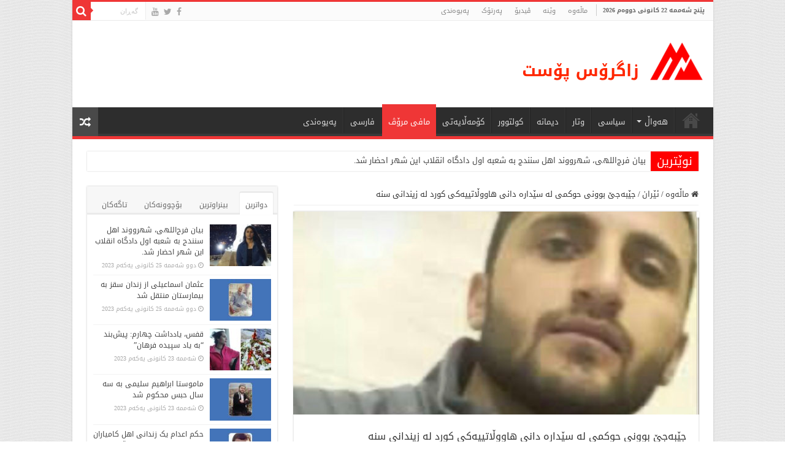

--- FILE ---
content_type: text/html; charset=UTF-8
request_url: http://zagrospost.com/32817
body_size: 24401
content:
<!DOCTYPE html>
<html dir="rtl" lang="ckb" prefix="og: http://ogp.me/ns#">
<head>
<meta charset="UTF-8" />
<link rel="profile" href="http://gmpg.org/xfn/11" />
<link rel="pingback" href="http://zagrospost.com/xmlrpc.php" />
<title>جێبەجێ بوونی حوکمی لە سێدارە دانی ھاووڵاتییەکی کورد لە زیندانی سنە &#8211; زاگرۆس پۆست</title>
<meta property="og:title" content="جێبەجێ بوونی حوکمی لە سێدارە دانی ھاووڵاتییەکی کورد لە زیندانی سنە - زاگرۆس پۆست"/>
<meta property="og:type" content="article"/>
<meta property="og:description" content="جێبەجێ بوونی حوکمی لە سێدارە دانی هاووڵاتییەکی کورد لە زیندانی سنە بەرەبەیانی ڕۆژی سێشەممە ١٠ی پووشپ"/>
<meta property="og:url" content="http://zagrospost.com/32817"/>
<meta property="og:site_name" content="زاگرۆس پۆست"/>
<meta property="og:image" content="http://zagrospost.com/wp-content/uploads/2020/06/5B8F0642-56FB-4119-B613-2625FF5E3565.jpeg" />
<meta name='robots' content='max-image-preview:large' />
<link rel='dns-prefetch' href='//fonts.googleapis.com' />
<link rel="alternate" type="application/rss+xml" title="Feed ـی زاگرۆس پۆست &raquo;" href="http://zagrospost.com/feed" />
<link rel="alternate" type="application/rss+xml" title="Feed ـی لێدوانەکانی زاگرۆس پۆست &raquo;" href="http://zagrospost.com/comments/feed" />
		<!-- This site uses the Google Analytics by MonsterInsights plugin v8.24.0 - Using Analytics tracking - https://www.monsterinsights.com/ -->
		<!-- Note: MonsterInsights is not currently configured on this site. The site owner needs to authenticate with Google Analytics in the MonsterInsights settings panel. -->
					<!-- No tracking code set -->
				<!-- / Google Analytics by MonsterInsights -->
		<script type="text/javascript">
/* <![CDATA[ */
window._wpemojiSettings = {"baseUrl":"https:\/\/s.w.org\/images\/core\/emoji\/15.0.3\/72x72\/","ext":".png","svgUrl":"https:\/\/s.w.org\/images\/core\/emoji\/15.0.3\/svg\/","svgExt":".svg","source":{"concatemoji":"http:\/\/zagrospost.com\/wp-includes\/js\/wp-emoji-release.min.js"}};
/*! This file is auto-generated */
!function(i,n){var o,s,e;function c(e){try{var t={supportTests:e,timestamp:(new Date).valueOf()};sessionStorage.setItem(o,JSON.stringify(t))}catch(e){}}function p(e,t,n){e.clearRect(0,0,e.canvas.width,e.canvas.height),e.fillText(t,0,0);var t=new Uint32Array(e.getImageData(0,0,e.canvas.width,e.canvas.height).data),r=(e.clearRect(0,0,e.canvas.width,e.canvas.height),e.fillText(n,0,0),new Uint32Array(e.getImageData(0,0,e.canvas.width,e.canvas.height).data));return t.every(function(e,t){return e===r[t]})}function u(e,t,n){switch(t){case"flag":return n(e,"\ud83c\udff3\ufe0f\u200d\u26a7\ufe0f","\ud83c\udff3\ufe0f\u200b\u26a7\ufe0f")?!1:!n(e,"\ud83c\uddfa\ud83c\uddf3","\ud83c\uddfa\u200b\ud83c\uddf3")&&!n(e,"\ud83c\udff4\udb40\udc67\udb40\udc62\udb40\udc65\udb40\udc6e\udb40\udc67\udb40\udc7f","\ud83c\udff4\u200b\udb40\udc67\u200b\udb40\udc62\u200b\udb40\udc65\u200b\udb40\udc6e\u200b\udb40\udc67\u200b\udb40\udc7f");case"emoji":return!n(e,"\ud83d\udc26\u200d\u2b1b","\ud83d\udc26\u200b\u2b1b")}return!1}function f(e,t,n){var r="undefined"!=typeof WorkerGlobalScope&&self instanceof WorkerGlobalScope?new OffscreenCanvas(300,150):i.createElement("canvas"),a=r.getContext("2d",{willReadFrequently:!0}),o=(a.textBaseline="top",a.font="600 32px Arial",{});return e.forEach(function(e){o[e]=t(a,e,n)}),o}function t(e){var t=i.createElement("script");t.src=e,t.defer=!0,i.head.appendChild(t)}"undefined"!=typeof Promise&&(o="wpEmojiSettingsSupports",s=["flag","emoji"],n.supports={everything:!0,everythingExceptFlag:!0},e=new Promise(function(e){i.addEventListener("DOMContentLoaded",e,{once:!0})}),new Promise(function(t){var n=function(){try{var e=JSON.parse(sessionStorage.getItem(o));if("object"==typeof e&&"number"==typeof e.timestamp&&(new Date).valueOf()<e.timestamp+604800&&"object"==typeof e.supportTests)return e.supportTests}catch(e){}return null}();if(!n){if("undefined"!=typeof Worker&&"undefined"!=typeof OffscreenCanvas&&"undefined"!=typeof URL&&URL.createObjectURL&&"undefined"!=typeof Blob)try{var e="postMessage("+f.toString()+"("+[JSON.stringify(s),u.toString(),p.toString()].join(",")+"));",r=new Blob([e],{type:"text/javascript"}),a=new Worker(URL.createObjectURL(r),{name:"wpTestEmojiSupports"});return void(a.onmessage=function(e){c(n=e.data),a.terminate(),t(n)})}catch(e){}c(n=f(s,u,p))}t(n)}).then(function(e){for(var t in e)n.supports[t]=e[t],n.supports.everything=n.supports.everything&&n.supports[t],"flag"!==t&&(n.supports.everythingExceptFlag=n.supports.everythingExceptFlag&&n.supports[t]);n.supports.everythingExceptFlag=n.supports.everythingExceptFlag&&!n.supports.flag,n.DOMReady=!1,n.readyCallback=function(){n.DOMReady=!0}}).then(function(){return e}).then(function(){var e;n.supports.everything||(n.readyCallback(),(e=n.source||{}).concatemoji?t(e.concatemoji):e.wpemoji&&e.twemoji&&(t(e.twemoji),t(e.wpemoji)))}))}((window,document),window._wpemojiSettings);
/* ]]> */
</script>
<style id='wp-emoji-styles-inline-css' type='text/css'>

	img.wp-smiley, img.emoji {
		display: inline !important;
		border: none !important;
		box-shadow: none !important;
		height: 1em !important;
		width: 1em !important;
		margin: 0 0.07em !important;
		vertical-align: -0.1em !important;
		background: none !important;
		padding: 0 !important;
	}
</style>
<link rel='stylesheet' id='wp-block-library-rtl-css' href='http://zagrospost.com/wp-includes/css/dist/block-library/style-rtl.min.css' type='text/css' media='all' />
<style id='classic-theme-styles-inline-css' type='text/css'>
/*! This file is auto-generated */
.wp-block-button__link{color:#fff;background-color:#32373c;border-radius:9999px;box-shadow:none;text-decoration:none;padding:calc(.667em + 2px) calc(1.333em + 2px);font-size:1.125em}.wp-block-file__button{background:#32373c;color:#fff;text-decoration:none}
</style>
<style id='global-styles-inline-css' type='text/css'>
body{--wp--preset--color--black: #000000;--wp--preset--color--cyan-bluish-gray: #abb8c3;--wp--preset--color--white: #ffffff;--wp--preset--color--pale-pink: #f78da7;--wp--preset--color--vivid-red: #cf2e2e;--wp--preset--color--luminous-vivid-orange: #ff6900;--wp--preset--color--luminous-vivid-amber: #fcb900;--wp--preset--color--light-green-cyan: #7bdcb5;--wp--preset--color--vivid-green-cyan: #00d084;--wp--preset--color--pale-cyan-blue: #8ed1fc;--wp--preset--color--vivid-cyan-blue: #0693e3;--wp--preset--color--vivid-purple: #9b51e0;--wp--preset--gradient--vivid-cyan-blue-to-vivid-purple: linear-gradient(135deg,rgba(6,147,227,1) 0%,rgb(155,81,224) 100%);--wp--preset--gradient--light-green-cyan-to-vivid-green-cyan: linear-gradient(135deg,rgb(122,220,180) 0%,rgb(0,208,130) 100%);--wp--preset--gradient--luminous-vivid-amber-to-luminous-vivid-orange: linear-gradient(135deg,rgba(252,185,0,1) 0%,rgba(255,105,0,1) 100%);--wp--preset--gradient--luminous-vivid-orange-to-vivid-red: linear-gradient(135deg,rgba(255,105,0,1) 0%,rgb(207,46,46) 100%);--wp--preset--gradient--very-light-gray-to-cyan-bluish-gray: linear-gradient(135deg,rgb(238,238,238) 0%,rgb(169,184,195) 100%);--wp--preset--gradient--cool-to-warm-spectrum: linear-gradient(135deg,rgb(74,234,220) 0%,rgb(151,120,209) 20%,rgb(207,42,186) 40%,rgb(238,44,130) 60%,rgb(251,105,98) 80%,rgb(254,248,76) 100%);--wp--preset--gradient--blush-light-purple: linear-gradient(135deg,rgb(255,206,236) 0%,rgb(152,150,240) 100%);--wp--preset--gradient--blush-bordeaux: linear-gradient(135deg,rgb(254,205,165) 0%,rgb(254,45,45) 50%,rgb(107,0,62) 100%);--wp--preset--gradient--luminous-dusk: linear-gradient(135deg,rgb(255,203,112) 0%,rgb(199,81,192) 50%,rgb(65,88,208) 100%);--wp--preset--gradient--pale-ocean: linear-gradient(135deg,rgb(255,245,203) 0%,rgb(182,227,212) 50%,rgb(51,167,181) 100%);--wp--preset--gradient--electric-grass: linear-gradient(135deg,rgb(202,248,128) 0%,rgb(113,206,126) 100%);--wp--preset--gradient--midnight: linear-gradient(135deg,rgb(2,3,129) 0%,rgb(40,116,252) 100%);--wp--preset--font-size--small: 13px;--wp--preset--font-size--medium: 20px;--wp--preset--font-size--large: 36px;--wp--preset--font-size--x-large: 42px;--wp--preset--spacing--20: 0.44rem;--wp--preset--spacing--30: 0.67rem;--wp--preset--spacing--40: 1rem;--wp--preset--spacing--50: 1.5rem;--wp--preset--spacing--60: 2.25rem;--wp--preset--spacing--70: 3.38rem;--wp--preset--spacing--80: 5.06rem;--wp--preset--shadow--natural: 6px 6px 9px rgba(0, 0, 0, 0.2);--wp--preset--shadow--deep: 12px 12px 50px rgba(0, 0, 0, 0.4);--wp--preset--shadow--sharp: 6px 6px 0px rgba(0, 0, 0, 0.2);--wp--preset--shadow--outlined: 6px 6px 0px -3px rgba(255, 255, 255, 1), 6px 6px rgba(0, 0, 0, 1);--wp--preset--shadow--crisp: 6px 6px 0px rgba(0, 0, 0, 1);}:where(.is-layout-flex){gap: 0.5em;}:where(.is-layout-grid){gap: 0.5em;}body .is-layout-flex{display: flex;}body .is-layout-flex{flex-wrap: wrap;align-items: center;}body .is-layout-flex > *{margin: 0;}body .is-layout-grid{display: grid;}body .is-layout-grid > *{margin: 0;}:where(.wp-block-columns.is-layout-flex){gap: 2em;}:where(.wp-block-columns.is-layout-grid){gap: 2em;}:where(.wp-block-post-template.is-layout-flex){gap: 1.25em;}:where(.wp-block-post-template.is-layout-grid){gap: 1.25em;}.has-black-color{color: var(--wp--preset--color--black) !important;}.has-cyan-bluish-gray-color{color: var(--wp--preset--color--cyan-bluish-gray) !important;}.has-white-color{color: var(--wp--preset--color--white) !important;}.has-pale-pink-color{color: var(--wp--preset--color--pale-pink) !important;}.has-vivid-red-color{color: var(--wp--preset--color--vivid-red) !important;}.has-luminous-vivid-orange-color{color: var(--wp--preset--color--luminous-vivid-orange) !important;}.has-luminous-vivid-amber-color{color: var(--wp--preset--color--luminous-vivid-amber) !important;}.has-light-green-cyan-color{color: var(--wp--preset--color--light-green-cyan) !important;}.has-vivid-green-cyan-color{color: var(--wp--preset--color--vivid-green-cyan) !important;}.has-pale-cyan-blue-color{color: var(--wp--preset--color--pale-cyan-blue) !important;}.has-vivid-cyan-blue-color{color: var(--wp--preset--color--vivid-cyan-blue) !important;}.has-vivid-purple-color{color: var(--wp--preset--color--vivid-purple) !important;}.has-black-background-color{background-color: var(--wp--preset--color--black) !important;}.has-cyan-bluish-gray-background-color{background-color: var(--wp--preset--color--cyan-bluish-gray) !important;}.has-white-background-color{background-color: var(--wp--preset--color--white) !important;}.has-pale-pink-background-color{background-color: var(--wp--preset--color--pale-pink) !important;}.has-vivid-red-background-color{background-color: var(--wp--preset--color--vivid-red) !important;}.has-luminous-vivid-orange-background-color{background-color: var(--wp--preset--color--luminous-vivid-orange) !important;}.has-luminous-vivid-amber-background-color{background-color: var(--wp--preset--color--luminous-vivid-amber) !important;}.has-light-green-cyan-background-color{background-color: var(--wp--preset--color--light-green-cyan) !important;}.has-vivid-green-cyan-background-color{background-color: var(--wp--preset--color--vivid-green-cyan) !important;}.has-pale-cyan-blue-background-color{background-color: var(--wp--preset--color--pale-cyan-blue) !important;}.has-vivid-cyan-blue-background-color{background-color: var(--wp--preset--color--vivid-cyan-blue) !important;}.has-vivid-purple-background-color{background-color: var(--wp--preset--color--vivid-purple) !important;}.has-black-border-color{border-color: var(--wp--preset--color--black) !important;}.has-cyan-bluish-gray-border-color{border-color: var(--wp--preset--color--cyan-bluish-gray) !important;}.has-white-border-color{border-color: var(--wp--preset--color--white) !important;}.has-pale-pink-border-color{border-color: var(--wp--preset--color--pale-pink) !important;}.has-vivid-red-border-color{border-color: var(--wp--preset--color--vivid-red) !important;}.has-luminous-vivid-orange-border-color{border-color: var(--wp--preset--color--luminous-vivid-orange) !important;}.has-luminous-vivid-amber-border-color{border-color: var(--wp--preset--color--luminous-vivid-amber) !important;}.has-light-green-cyan-border-color{border-color: var(--wp--preset--color--light-green-cyan) !important;}.has-vivid-green-cyan-border-color{border-color: var(--wp--preset--color--vivid-green-cyan) !important;}.has-pale-cyan-blue-border-color{border-color: var(--wp--preset--color--pale-cyan-blue) !important;}.has-vivid-cyan-blue-border-color{border-color: var(--wp--preset--color--vivid-cyan-blue) !important;}.has-vivid-purple-border-color{border-color: var(--wp--preset--color--vivid-purple) !important;}.has-vivid-cyan-blue-to-vivid-purple-gradient-background{background: var(--wp--preset--gradient--vivid-cyan-blue-to-vivid-purple) !important;}.has-light-green-cyan-to-vivid-green-cyan-gradient-background{background: var(--wp--preset--gradient--light-green-cyan-to-vivid-green-cyan) !important;}.has-luminous-vivid-amber-to-luminous-vivid-orange-gradient-background{background: var(--wp--preset--gradient--luminous-vivid-amber-to-luminous-vivid-orange) !important;}.has-luminous-vivid-orange-to-vivid-red-gradient-background{background: var(--wp--preset--gradient--luminous-vivid-orange-to-vivid-red) !important;}.has-very-light-gray-to-cyan-bluish-gray-gradient-background{background: var(--wp--preset--gradient--very-light-gray-to-cyan-bluish-gray) !important;}.has-cool-to-warm-spectrum-gradient-background{background: var(--wp--preset--gradient--cool-to-warm-spectrum) !important;}.has-blush-light-purple-gradient-background{background: var(--wp--preset--gradient--blush-light-purple) !important;}.has-blush-bordeaux-gradient-background{background: var(--wp--preset--gradient--blush-bordeaux) !important;}.has-luminous-dusk-gradient-background{background: var(--wp--preset--gradient--luminous-dusk) !important;}.has-pale-ocean-gradient-background{background: var(--wp--preset--gradient--pale-ocean) !important;}.has-electric-grass-gradient-background{background: var(--wp--preset--gradient--electric-grass) !important;}.has-midnight-gradient-background{background: var(--wp--preset--gradient--midnight) !important;}.has-small-font-size{font-size: var(--wp--preset--font-size--small) !important;}.has-medium-font-size{font-size: var(--wp--preset--font-size--medium) !important;}.has-large-font-size{font-size: var(--wp--preset--font-size--large) !important;}.has-x-large-font-size{font-size: var(--wp--preset--font-size--x-large) !important;}
.wp-block-navigation a:where(:not(.wp-element-button)){color: inherit;}
:where(.wp-block-post-template.is-layout-flex){gap: 1.25em;}:where(.wp-block-post-template.is-layout-grid){gap: 1.25em;}
:where(.wp-block-columns.is-layout-flex){gap: 2em;}:where(.wp-block-columns.is-layout-grid){gap: 2em;}
.wp-block-pullquote{font-size: 1.5em;line-height: 1.6;}
</style>
<link rel='stylesheet' id='contact-form-7-css' href='http://zagrospost.com/wp-content/plugins/contact-form-7/includes/css/styles.css' type='text/css' media='all' />
<link rel='stylesheet' id='contact-form-7-rtl-css' href='http://zagrospost.com/wp-content/plugins/contact-form-7/includes/css/styles-rtl.css' type='text/css' media='all' />
<link rel='stylesheet' id='taqyeem-buttons-style-css' href='http://zagrospost.com/wp-content/plugins/taqyeem-buttons/assets/style.css' type='text/css' media='all' />
<link rel='stylesheet' id='taqyeem-style-css' href='http://zagrospost.com/wp-content/plugins/taqyeem/style.css' type='text/css' media='all' />
<link rel='stylesheet' id='wp-polls-css' href='http://zagrospost.com/wp-content/plugins/wp-polls/polls-css.css' type='text/css' media='all' />
<style id='wp-polls-inline-css' type='text/css'>
.wp-polls .pollbar {
	margin: 1px;
	font-size: 6px;
	line-height: 8px;
	height: 8px;
	background: #FF0000;
	border: 1px solid #c8c8c8;
}

</style>
<link rel='stylesheet' id='wp-polls-rtl-css' href='http://zagrospost.com/wp-content/plugins/wp-polls/polls-css-rtl.css' type='text/css' media='all' />
<link rel='stylesheet' id='tie-style-css' href='http://zagrospost.com/wp-content/themes/sahifa/style.css' type='text/css' media='all' />
<link rel='stylesheet' id='tie-ilightbox-skin-css' href='http://zagrospost.com/wp-content/themes/sahifa/css/ilightbox/dark-skin/skin.css' type='text/css' media='all' />
<link rel='stylesheet' id='droidarabickufi-css' href='http://fonts.googleapis.com/earlyaccess/droidarabickufi' type='text/css' media='all' />
<link rel='stylesheet' id='upw_theme_standard-css' href='http://zagrospost.com/wp-content/plugins/ultimate-posts-widget/css/upw-theme-standard.min.css' type='text/css' media='all' />
<script type="text/javascript" src="http://zagrospost.com/wp-includes/js/jquery/jquery.min.js" id="jquery-core-js"></script>
<script type="text/javascript" src="http://zagrospost.com/wp-includes/js/jquery/jquery-migrate.min.js" id="jquery-migrate-js"></script>
<script type="text/javascript" src="http://zagrospost.com/wp-content/plugins/taqyeem/js/tie.js" id="taqyeem-main-js"></script>
<script type="text/javascript" id="tie-postviews-cache-js-extra">
/* <![CDATA[ */
var tieViewsCacheL10n = {"admin_ajax_url":"http:\/\/zagrospost.com\/wp-admin\/admin-ajax.php","post_id":"32817"};
/* ]]> */
</script>
<script type="text/javascript" src="http://zagrospost.com/wp-content/themes/sahifa/js/postviews-cache.js" id="tie-postviews-cache-js"></script>
<link rel="https://api.w.org/" href="http://zagrospost.com/wp-json/" /><link rel="alternate" type="application/json" href="http://zagrospost.com/wp-json/wp/v2/posts/32817" /><link rel="EditURI" type="application/rsd+xml" title="RSD" href="http://zagrospost.com/xmlrpc.php?rsd" />
<link rel="stylesheet" href="http://zagrospost.com/wp-content/themes/sahifa/rtl.css" type="text/css" media="screen" /><meta name="generator" content="WordPress 6.5.7" />
<link rel="canonical" href="http://zagrospost.com/32817" />
<link rel='shortlink' href='http://zagrospost.com/?p=32817' />
<link rel="alternate" type="application/json+oembed" href="http://zagrospost.com/wp-json/oembed/1.0/embed?url=http%3A%2F%2Fzagrospost.com%2F32817" />
<link rel="alternate" type="text/xml+oembed" href="http://zagrospost.com/wp-json/oembed/1.0/embed?url=http%3A%2F%2Fzagrospost.com%2F32817&#038;format=xml" />
<style>[class*=" icon-oc-"],[class^=icon-oc-]{speak:none;font-style:normal;font-weight:400;font-variant:normal;text-transform:none;line-height:1;-webkit-font-smoothing:antialiased;-moz-osx-font-smoothing:grayscale}.icon-oc-one-com-white-32px-fill:before{content:"901"}.icon-oc-one-com:before{content:"900"}#one-com-icon,.toplevel_page_onecom-wp .wp-menu-image{speak:none;display:flex;align-items:center;justify-content:center;text-transform:none;line-height:1;-webkit-font-smoothing:antialiased;-moz-osx-font-smoothing:grayscale}.onecom-wp-admin-bar-item>a,.toplevel_page_onecom-wp>.wp-menu-name{font-size:16px;font-weight:400;line-height:1}.toplevel_page_onecom-wp>.wp-menu-name img{width:69px;height:9px;}.wp-submenu-wrap.wp-submenu>.wp-submenu-head>img{width:88px;height:auto}.onecom-wp-admin-bar-item>a img{height:7px!important}.onecom-wp-admin-bar-item>a img,.toplevel_page_onecom-wp>.wp-menu-name img{opacity:.8}.onecom-wp-admin-bar-item.hover>a img,.toplevel_page_onecom-wp.wp-has-current-submenu>.wp-menu-name img,li.opensub>a.toplevel_page_onecom-wp>.wp-menu-name img{opacity:1}#one-com-icon:before,.onecom-wp-admin-bar-item>a:before,.toplevel_page_onecom-wp>.wp-menu-image:before{content:'';position:static!important;background-color:rgba(240,245,250,.4);border-radius:102px;width:18px;height:18px;padding:0!important}.onecom-wp-admin-bar-item>a:before{width:14px;height:14px}.onecom-wp-admin-bar-item.hover>a:before,.toplevel_page_onecom-wp.opensub>a>.wp-menu-image:before,.toplevel_page_onecom-wp.wp-has-current-submenu>.wp-menu-image:before{background-color:#76b82a}.onecom-wp-admin-bar-item>a{display:inline-flex!important;align-items:center;justify-content:center}#one-com-logo-wrapper{font-size:4em}#one-com-icon{vertical-align:middle}.imagify-welcome{display:none !important;}</style><script type='text/javascript'>
/* <![CDATA[ */
var taqyeem = {"ajaxurl":"http://zagrospost.com/wp-admin/admin-ajax.php" , "your_rating":"Your Rating:"};
/* ]]> */
</script>
<style type="text/css" media="screen">

</style>
<link rel="shortcut icon" href="http://zagrospost.com/wp-content/uploads/2013/10/favico.png" title="Favicon" />
<!--[if IE]>
<script type="text/javascript">jQuery(document).ready(function (){ jQuery(".menu-item").has("ul").children("a").attr("aria-haspopup", "true");});</script>
<![endif]-->
<!--[if lt IE 9]>
<script src="http://zagrospost.com/wp-content/themes/sahifa/js/html5.js"></script>
<script src="http://zagrospost.com/wp-content/themes/sahifa/js/selectivizr-min.js"></script>
<![endif]-->
<!--[if IE 9]>
<link rel="stylesheet" type="text/css" media="all" href="http://zagrospost.com/wp-content/themes/sahifa/css/ie9.css" />
<![endif]-->
<!--[if IE 8]>
<link rel="stylesheet" type="text/css" media="all" href="http://zagrospost.com/wp-content/themes/sahifa/css/ie8.css" />
<![endif]-->
<!--[if IE 7]>
<link rel="stylesheet" type="text/css" media="all" href="http://zagrospost.com/wp-content/themes/sahifa/css/ie7.css" />
<![endif]-->


<meta name="viewport" content="width=device-width, initial-scale=1.0" />
<link rel="apple-touch-icon-precomposed" sizes="144x144" href="http://zagrospost.com/wp-content/uploads/2015/02/Apple-iPad-Retina-Icon.png" />
<link rel="apple-touch-icon-precomposed" sizes="120x120" href="http://zagrospost.com/wp-content/uploads/2015/02/Apple-iPhone-Retina-Icon.png" />
<link rel="apple-touch-icon-precomposed" sizes="72x72" href="http://zagrospost.com/wp-content/uploads/2015/02/Apple-iPad-Icon.png" />
<link rel="apple-touch-icon-precomposed" href="http://zagrospost.com/wp-content/uploads/2015/02/Apple-iPhone-Icon.png" />



<style type="text/css" media="screen">

body{
	font-family: 'droid arabic kufi';
}

.logo h1 a, .logo h2 a{
	font-family: 'droid arabic kufi';
}

.logo span{
	font-family: 'droid arabic kufi';
}

.top-nav, .top-nav ul li a {
	font-family: 'droid arabic kufi';
	font-size : 11px;
}

#main-nav, #main-nav ul li a{
	font-family: 'droid arabic kufi';
}

.page-title{
	font-family: 'droid arabic kufi';
}

.post-title{
	font-family: 'droid arabic kufi';
	font-size : 16px;
}

h2.post-box-title, h2.post-box-title a{
	font-family: 'droid arabic kufi';
	font-size : 12px;
}

h3.post-box-title, h3.post-box-title a{
	font-family: 'droid arabic kufi';
	font-size : 12px;
}

p.post-meta, p.post-meta a{
	font-family: 'droid arabic kufi';
}

body.single .entry, body.page .entry{
	font-family: 'droid arabic kufi';
	font-size : 12px;
}

.widget-top h4, .widget-top h4 a{
	font-family: 'droid arabic kufi';
	font-size : 16px;
}

.footer-widget-top h4, .footer-widget-top h4 a{
	font-family: 'droid arabic kufi';
	font-size : 16px;
}

.ei-title h2, .slider-caption h2 a, .content .slider-caption h2 a, .slider-caption h2, .content .slider-caption h2, .content .ei-title h2{
	font-family: 'droid arabic kufi';
	font-size : 14px;
	font-weight: bold;
}

.cat-box-title h2, .cat-box-title h2 a, .block-head h3, #respond h3, #comments-title, h2.review-box-header, .woocommerce-tabs .entry-content h2, .woocommerce .related.products h2, .entry .woocommerce h2, .woocommerce-billing-fields h3, .woocommerce-shipping-fields h3, #order_review_heading, #bbpress-forums fieldset.bbp-form legend, #buddypress .item-body h4, #buddypress #item-body h4{
	font-family: 'droid arabic kufi';
}

::-webkit-scrollbar {
	width: 8px;
	height:8px;
}

#main-nav,
.cat-box-content,
#sidebar .widget-container,
.post-listing,
#commentform {
	border-bottom-color: #ef3636;
}

.search-block .search-button,
#topcontrol,
#main-nav ul li.current-menu-item a,
#main-nav ul li.current-menu-item a:hover,
#main-nav ul li.current_page_parent a,
#main-nav ul li.current_page_parent a:hover,
#main-nav ul li.current-menu-parent a,
#main-nav ul li.current-menu-parent a:hover,
#main-nav ul li.current-page-ancestor a,
#main-nav ul li.current-page-ancestor a:hover,
.pagination span.current,
.share-post span.share-text,
.flex-control-paging li a.flex-active,
.ei-slider-thumbs li.ei-slider-element,
.review-percentage .review-item span span,
.review-final-score,
.button,
a.button,
a.more-link,
#main-content input[type="submit"],
.form-submit #submit,
#login-form .login-button,
.widget-feedburner .feedburner-subscribe,
input[type="submit"],
#buddypress button,
#buddypress a.button,
#buddypress input[type=submit],
#buddypress input[type=reset],
#buddypress ul.button-nav li a,
#buddypress div.generic-button a,
#buddypress .comment-reply-link,
#buddypress div.item-list-tabs ul li a span,
#buddypress div.item-list-tabs ul li.selected a,
#buddypress div.item-list-tabs ul li.current a,
#buddypress #members-directory-form div.item-list-tabs ul li.selected span,
#members-list-options a.selected,
#groups-list-options a.selected,
body.dark-skin #buddypress div.item-list-tabs ul li a span,
body.dark-skin #buddypress div.item-list-tabs ul li.selected a,
body.dark-skin #buddypress div.item-list-tabs ul li.current a,
body.dark-skin #members-list-options a.selected,
body.dark-skin #groups-list-options a.selected,
.search-block-large .search-button,
#featured-posts .flex-next:hover,
#featured-posts .flex-prev:hover,
a.tie-cart span.shooping-count,
.woocommerce span.onsale,
.woocommerce-page span.onsale ,
.woocommerce .widget_price_filter .ui-slider .ui-slider-handle,
.woocommerce-page .widget_price_filter .ui-slider .ui-slider-handle,
#check-also-close,
a.post-slideshow-next,
a.post-slideshow-prev,
.widget_price_filter .ui-slider .ui-slider-handle,
.quantity .minus:hover,
.quantity .plus:hover,
.mejs-container .mejs-controls .mejs-time-rail .mejs-time-current,
#reading-position-indicator  {
	background-color:#ef3636;
}

::-webkit-scrollbar-thumb{
	background-color:#ef3636 !important;
}

#theme-footer,
#theme-header,
.top-nav ul li.current-menu-item:before,
#main-nav .menu-sub-content ,
#main-nav ul ul,
#check-also-box {
	border-top-color: #ef3636;
}

.search-block:after {
	border-right-color:#ef3636;
}

body.rtl .search-block:after {
	border-left-color:#ef3636;
}

#main-nav ul > li.menu-item-has-children:hover > a:after,
#main-nav ul > li.mega-menu:hover > a:after {
	border-color:transparent transparent #ef3636;
}

.widget.timeline-posts li a:hover,
.widget.timeline-posts li a:hover span.tie-date {
	color: #ef3636;
}

.widget.timeline-posts li a:hover span.tie-date:before {
	background: #ef3636;
	border-color: #ef3636;
}

#order_review,
#order_review_heading {
	border-color: #ef3636;
}


body {
	background-image : url(http://zagrospost.com/wp-content/themes/sahifa/images/patterns/body-bg33.png);
	background-position: top center;
}

.breaking-news span.breaking-news-title {background: #ff0000;}

img#wpstats{
 display: none;
 }

.ei-title h3 {display: none !important;}

.widget-container h3 {
font-family: 'droid arabic kufi';
font-size: 12px !important;}

.today-date {margin: 4px 4px 0 4px;}
.cat-box-title h2 {margin-top: -10px;}
.widget-top h4 {margin-top: -5px;}
#comments-title {margin-top: -10px;}
#respond h3 {margin-top: -10px;}

.cat-tabs-header li {font-family: droid arabic kufi;}

.breaking-news-title span {font-family: droid arabic kufi;line-height: .5;}
.breaking-news ul a {font-family: droid arabic kufi;line-height: 1;}

::-moz-selection {
    background-color: #FF0000;
    color: #FFFFFF;
}
::selection {
    background-color: #FF0000;
    color: #FFFFFF;
}

div.wpcf7 {direction: rtl;}


.main-nav-logo {float: right;}

#tabbed-widget ul.tabs li {font-size: 12px;}

body.archive .page-title {margin-top: -14px;}</style>

		<script type="text/javascript">
			/* <![CDATA[ */
				var sf_position = '0';
				var sf_templates = "<a href=\"{search_url_escaped}\">\u0647\u06d5\u0645\u0648 \u0646\u06d5\u062a\u06cc\u062c\u06d5\u06a9\u06d5 \u067e\u06cc\u0634\u0627\u0646 \u0628\u062f\u06d5<\/a>";
				var sf_input = '.search-live';
				jQuery(document).ready(function(){
					jQuery(sf_input).ajaxyLiveSearch({"expand":false,"searchUrl":"http:\/\/zagrospost.com\/?s=%s","text":"Search","delay":500,"iwidth":180,"width":315,"ajaxUrl":"http:\/\/zagrospost.com\/wp-admin\/admin-ajax.php","rtl":0});
					jQuery(".live-search_ajaxy-selective-input").keyup(function() {
						var width = jQuery(this).val().length * 8;
						if(width < 50) {
							width = 50;
						}
						jQuery(this).width(width);
					});
					jQuery(".live-search_ajaxy-selective-search").click(function() {
						jQuery(this).find(".live-search_ajaxy-selective-input").focus();
					});
					jQuery(".live-search_ajaxy-selective-close").click(function() {
						jQuery(this).parent().remove();
					});
				});
			/* ]]> */
		</script>
		<!-- ## NXS/OG ## --><!-- ## NXSOGTAGS ## --><!-- ## NXS/OG ## -->
</head>
<body id="top" class="rtl post-template-default single single-post postid-32817 single-format-standard lazy-enabled">

<div class="wrapper-outer">

	<div class="background-cover"></div>

	<aside id="slide-out">

			<div class="search-mobile">
			<form method="get" id="searchform-mobile" action="http://zagrospost.com/">
				<button class="search-button" type="submit" value="گەڕان"><i class="fa fa-search"></i></button>
				<input type="text" id="s-mobile" name="s" title="گەڕان" value="گەڕان" onfocus="if (this.value == 'گەڕان') {this.value = '';}" onblur="if (this.value == '') {this.value = 'گەڕان';}"  />
			</form>
		</div><!-- .search-mobile /-->
	
	
		<div id="mobile-menu" ></div>
	</aside><!-- #slide-out /-->

		<div id="wrapper" class="boxed-all">
		<div class="inner-wrapper">

		<header id="theme-header" class="theme-header">
						<div id="top-nav" class="top-nav">
				<div class="container">

							<span class="today-date">پێنج شه‌ممه‌ 22 كانونی دووه‌م 2026</span>
				<div class="top-menu"><ul id="menu-%d9%84%db%8c%d8%b3%d8%aa%db%8c-%d8%b3%db%95%d8%b1%db%95%d9%88%db%95" class="menu"><li id="menu-item-52" class="menu-item menu-item-type-custom menu-item-object-custom menu-item-home menu-item-52"><a href="http://zagrospost.com/">ماڵه‌وه‌</a></li>
<li id="menu-item-461" class="menu-item menu-item-type-taxonomy menu-item-object-category menu-item-461"><a href="http://zagrospost.com/category/images">وێنە</a></li>
<li id="menu-item-618" class="menu-item menu-item-type-taxonomy menu-item-object-category menu-item-618"><a href="http://zagrospost.com/category/videos">ڤیدیۆ</a></li>
<li id="menu-item-6593" class="menu-item menu-item-type-taxonomy menu-item-object-category menu-item-6593"><a href="http://zagrospost.com/category/books">پەرتۆک</a></li>
<li id="menu-item-54" class="menu-item menu-item-type-post_type menu-item-object-page menu-item-54"><a href="http://zagrospost.com/contact">پەیوەندی</a></li>
</ul></div>
						<div class="search-block">
						<form method="get" id="searchform-header" action="http://zagrospost.com/">
							<button class="search-button" type="submit" value="گەڕان"><i class="fa fa-search"></i></button>
							<input class="search-live" type="text" id="s-header" name="s" title="گەڕان" value="گەڕان" onfocus="if (this.value == 'گەڕان') {this.value = '';}" onblur="if (this.value == '') {this.value = 'گەڕان';}"  />
						</form>
					</div><!-- .search-block /-->
			<div class="social-icons">
		<a class="ttip-none" title="Facebook" href="https://www.facebook.com/ZagrosPost" target="_blank"><i class="fa fa-facebook"></i></a><a class="ttip-none" title="Twitter" href="https://twitter.com/ZagrosPost" target="_blank"><i class="fa fa-twitter"></i></a><a class="ttip-none" title="Youtube" href="http://www.youtube.com/channel/UCORbT3pYEiIYuKnjJDId4kA" target="_blank"><i class="fa fa-youtube"></i></a>
			</div>

	
	
				</div><!-- .container /-->
			</div><!-- .top-menu /-->
			
		<div class="header-content">

					<a id="slide-out-open" class="slide-out-open" href="#"><span></span></a>
		
			<div class="logo" style=" margin-top:10px; margin-bottom:10px;">
			<h2>								<a title="زاگرۆس پۆست" href="http://zagrospost.com/">
					<img src="http://zagrospost.com/wp-content/uploads/2014/10/logo.png" alt="زاگرۆس پۆست" width="325" height="66" /><strong>زاگرۆس پۆست </strong>
				</a>
			</h2>			</div><!-- .logo /-->
<script type="text/javascript">
jQuery(document).ready(function($) {
	var retina = window.devicePixelRatio > 1 ? true : false;
	if(retina) {
       	jQuery('#theme-header .logo img').attr('src',		'http://zagrospost.com/wp-content/uploads/2014/10/logo.png');
       	jQuery('#theme-header .logo img').attr('width',		'325');
       	jQuery('#theme-header .logo img').attr('height',	'66');
	}
});
</script>
						<div class="clear"></div>

		</div>
													<nav id="main-nav" class="fixed-enabled">
				<div class="container">

									<a class="main-nav-logo" title="زاگرۆس پۆست" href="http://zagrospost.com/">
						<img src="http://zagrospost.com/wp-content/uploads/2014/10/logo.png" width="195" height="54" alt="زاگرۆس پۆست">
					</a>
				
					<div class="main-menu"><ul id="menu-%d8%b2%d8%a7%da%af%d8%b1%db%86%d8%b3" class="menu"><li id="menu-item-14188" class="menu-item menu-item-type-custom menu-item-object-custom menu-item-home menu-item-14188"><a href="http://zagrospost.com">ماڵه‌وه‌</a></li>
<li id="menu-item-841" class="menu-item menu-item-type-taxonomy menu-item-object-category menu-item-has-children menu-item-841 mega-menu mega-links mega-links-3col "><a href="http://zagrospost.com/category/news">هەواڵ</a>
<div class="mega-menu-block menu-sub-content">

<ul class="sub-menu-columns">
	<li id="menu-item-233" class="menu-item menu-item-type-taxonomy menu-item-object-category current-post-ancestor current-menu-parent current-post-parent menu-item-233 mega-link-column "><a class="mega-links-head"  href="http://zagrospost.com/category/kurdistan">کوردستان</a></li>
	<li id="menu-item-232" class="menu-item menu-item-type-taxonomy menu-item-object-category current-post-ancestor current-menu-parent current-post-parent menu-item-232 mega-link-column "><a class="mega-links-head"  href="http://zagrospost.com/category/iran">ئێران</a></li>
	<li id="menu-item-234" class="menu-item menu-item-type-taxonomy menu-item-object-category menu-item-234 mega-link-column "><a class="mega-links-head"  href="http://zagrospost.com/category/world">جیهان</a></li>
</ul>

<div class="mega-menu-content">

</div><!-- .mega-menu-content --> 
</div><!-- .mega-menu-block --> 
</li>
<li id="menu-item-842" class="menu-item menu-item-type-taxonomy menu-item-object-category menu-item-842"><a href="http://zagrospost.com/category/political">سیاسی</a></li>
<li id="menu-item-843" class="menu-item menu-item-type-taxonomy menu-item-object-category menu-item-843"><a href="http://zagrospost.com/category/article">وتار</a></li>
<li id="menu-item-844" class="menu-item menu-item-type-taxonomy menu-item-object-category menu-item-844"><a href="http://zagrospost.com/category/interviews">دیمانە</a></li>
<li id="menu-item-845" class="menu-item menu-item-type-taxonomy menu-item-object-category menu-item-845"><a href="http://zagrospost.com/category/culture">كولتوور</a></li>
<li id="menu-item-846" class="menu-item menu-item-type-taxonomy menu-item-object-category menu-item-846"><a href="http://zagrospost.com/category/social">کۆمەڵایەتی</a></li>
<li id="menu-item-847" class="menu-item menu-item-type-taxonomy menu-item-object-category current-post-ancestor current-menu-parent current-post-parent menu-item-847"><a href="http://zagrospost.com/category/human-rights">مافی مرۆڤ</a></li>
<li id="menu-item-848" class="menu-item menu-item-type-taxonomy menu-item-object-category menu-item-848"><a href="http://zagrospost.com/category/farsi">فارسی</a></li>
<li id="menu-item-18" class="menu-item menu-item-type-post_type menu-item-object-page menu-item-18"><a href="http://zagrospost.com/contact">پەیوەندی</a></li>
</ul></div>										<a href="http://zagrospost.com/?tierand=1" class="random-article ttip" title="بابەتی بەهەڵکەوت"><i class="fa fa-random"></i></a>
					
					
				</div>
			</nav><!-- .main-nav /-->
					</header><!-- #header /-->

		
	<div class="clear"></div>
	<div id="breaking-news" class="breaking-news">
		<span class="breaking-news-title"><i class="fa fa-bolt"></i> <span>نوێترین</span></span>
		
					<ul>
					<li><a href="http://zagrospost.com/36983" title="بیان فرج‌اللهی، شهرووند اهل سنندج به شعبه اول دادگاه انقلاب این شهر احضار شد.">بیان فرج‌اللهی، شهرووند اهل سنندج به شعبه اول دادگاه انقلاب این شهر احضار شد.</a></li>
					<li><a href="http://zagrospost.com/36980" title="عثمان اسماعیلی از زندان سقز به بیمارستان منتقل شد">عثمان اسماعیلی از زندان سقز به بیمارستان منتقل شد</a></li>
					<li><a href="http://zagrospost.com/36977" title="قفس، یادداشت چهارم: پیش‌بند &#8220;به یاد سپیده فرهان&#8221;">قفس، یادداشت چهارم: پیش‌بند &#8220;به یاد سپیده فرهان&#8221;</a></li>
					<li><a href="http://zagrospost.com/36973" title="ماموستا ابراهیم سلیمی به سه سال حبس محکوم شد">ماموستا ابراهیم سلیمی به سه سال حبس محکوم شد</a></li>
					<li><a href="http://zagrospost.com/36970" title="حکم اعدام یک زندانی اهل کامیاران در زندان سنندج به اجرا درآمد">حکم اعدام یک زندانی اهل کامیاران در زندان سنندج به اجرا درآمد</a></li>
					<li><a href="http://zagrospost.com/36967" title="شاهو برهم و احسان محمدی، از بازداشت‌شدگان خیزش انقلابی ژن، ژیان، ئازادی به پرداخت جزای نقدی محکوم شدند">شاهو برهم و احسان محمدی، از بازداشت‌شدگان خیزش انقلابی ژن، ژیان، ئازادی به پرداخت جزای نقدی محکوم شدند</a></li>
					<li><a href="http://zagrospost.com/36963" title="تداوم بازداشت وریشه مرادی، فعال زن کُرد در بند ٢٠٩ زندان اوین">تداوم بازداشت وریشه مرادی، فعال زن کُرد در بند ٢٠٩ زندان اوین</a></li>
					<li><a href="http://zagrospost.com/36957" title=""></a></li>
					<li><a href="http://zagrospost.com/36948" title="بازداشت حکیم محمدپوری، فعال زیست‌محیطی عضو انجمن پاژین بانە">بازداشت حکیم محمدپوری، فعال زیست‌محیطی عضو انجمن پاژین بانە</a></li>
					<li><a href="http://zagrospost.com/36945" title="برگزاری چندین تجمع اعتراضی در کوردستان و ایران">برگزاری چندین تجمع اعتراضی در کوردستان و ایران</a></li>
					</ul>
					
		
		<script type="text/javascript">
			jQuery(document).ready(function(){
								jQuery('#breaking-news ul').innerFade({animationType: 'slide', speed: 750 , timeout: 3500});
							});
					</script>
	</div> <!-- .breaking-news -->

	
	<div id="main-content" class="container sidebar-left">

	
	
	
	
	
	<div class="content">

		
		<nav id="crumbs"><a href="http://zagrospost.com/"><span class="fa fa-home" aria-hidden="true"></span> ماڵەوە</a><span class="delimiter">/</span><a href="http://zagrospost.com/category/iran">ئێران</a><span class="delimiter">/</span><span class="current">جێبەجێ بوونی حوکمی لە سێدارە دانی ھاووڵاتییەکی کورد لە زیندانی سنە</span></nav><script type="application/ld+json">{"@context":"http:\/\/schema.org","@type":"BreadcrumbList","@id":"#Breadcrumb","itemListElement":[{"@type":"ListItem","position":1,"item":{"name":"\u0645\u0627\u06b5\u06d5\u0648\u06d5","@id":"http:\/\/zagrospost.com\/"}},{"@type":"ListItem","position":2,"item":{"name":"\u0626\u06ce\u0631\u0627\u0646","@id":"http:\/\/zagrospost.com\/category\/iran"}}]}</script>
		

		
		<article class="post-listing post-32817 post type-post status-publish format-standard has-post-thumbnail  category-iran category-kurdistan category-human-rights" id="the-post">
			
			<div class="single-post-thumb">
			<img width="660" height="330" src="http://zagrospost.com/wp-content/uploads/2020/06/5B8F0642-56FB-4119-B613-2625FF5E3565-660x330.jpeg" class="attachment-slider size-slider wp-post-image" alt="" decoding="async" fetchpriority="high" srcset="http://zagrospost.com/wp-content/uploads/2020/06/5B8F0642-56FB-4119-B613-2625FF5E3565-660x330.jpeg 660w, http://zagrospost.com/wp-content/uploads/2020/06/5B8F0642-56FB-4119-B613-2625FF5E3565-1050x525.jpeg 1050w" sizes="(max-width: 660px) 100vw, 660px" />		</div>
	
		


			<div class="post-inner">

							<h1 class="name post-title entry-title"><span itemprop="name">جێبەجێ بوونی حوکمی لە سێدارە دانی ھاووڵاتییەکی کورد لە زیندانی سنە</span></h1>

						
<p class="post-meta">
	
		
	<span class="tie-date"><i class="fa fa-clock-o"></i>سێ شه‌ممه‌ 30 حوزه‌یران 2020</span>	
	<span class="post-cats"><i class="fa fa-folder"></i><a href="http://zagrospost.com/category/iran" rel="category tag">ئێران</a>, <a href="http://zagrospost.com/category/kurdistan" rel="category tag">کوردستان</a>, <a href="http://zagrospost.com/category/human-rights" rel="category tag">مافی مرۆڤ</a></span>
	
<span class="post-views"><i class="fa fa-eye"></i>100 جار خوێنراوه‌ته‌وه‌‌ </span> </p>
<div class="clear"></div>
			
				<div class="entry">
					
					
					<p dir="rtl">جێبەجێ بوونی حوکمی لە سێدارە دانی هاووڵاتییەکی کورد لە زیندانی سنە</p>
<p dir="rtl">بەرەبەیانی ڕۆژی سێشەممە ١٠ی پووشپەڕی ٢٧٢٠ ، حوکمی سێدارە دانی  بەندکراوێکی کوردی تەمەن ٢٥ساڵ  بە ناوی «محەمەد عەزیز مەحموودی» خەڵکی ئاوایی دزڵێ سەر بە شاری سەوڵاوا،  لە بەندیخانەی ناوەندیی سنە جێبەجێ کرا.</p>
<p dir="rtl">بەداخەوە ھەول و تێکۆشانی چالاکانی مەدەنی بۆ وەرگرتنی رەزامەندی لە باوکی دیاکۆ کەریمی کە دوو ساڵی رابردوو بە دەستی محەممەد عەزیز مەحموودی کوژرابوو، بێ ئاکام مایەوە و بەداخەوە بەرەبەیانی ئیمرۆ محەممەد عەزیز مەحموودی لە سێدارە درا.</p>
<p dir="rtl">
					
									</div><!-- .entry /-->


				<div class="share-post">
	<span class="share-text">بەش کردن</span>

		<ul class="flat-social">
			<li><a href="http://www.facebook.com/sharer.php?u=http://zagrospost.com/32817" class="social-facebook" rel="external" target="_blank"><i class="fa fa-facebook"></i> <span>Facebook</span></a></li>
				<li><a href="https://twitter.com/intent/tweet?text=%D8%AC%DB%8E%D8%A8%DB%95%D8%AC%DB%8E+%D8%A8%D9%88%D9%88%D9%86%DB%8C+%D8%AD%D9%88%DA%A9%D9%85%DB%8C+%D9%84%DB%95+%D8%B3%DB%8E%D8%AF%D8%A7%D8%B1%DB%95+%D8%AF%D8%A7%D9%86%DB%8C+%DA%BE%D8%A7%D9%88%D9%88%DA%B5%D8%A7%D8%AA%DB%8C%DB%8C%DB%95%DA%A9%DB%8C+%DA%A9%D9%88%D8%B1%D8%AF+%D9%84%DB%95+%D8%B2%DB%8C%D9%86%D8%AF%D8%A7%D9%86%DB%8C+%D8%B3%D9%86%DB%95 via %40ZagrosPost&url=http://zagrospost.com/32817" class="social-twitter" rel="external" target="_blank"><i class="fa fa-twitter"></i> <span>Twitter</span></a></li>
					<li><a href="https://www.linkedin.com/shareArticle?mini=true&amp;url=http://zagrospost.com/32817&amp;title=%D8%AC%DB%8E%D8%A8%DB%95%D8%AC%DB%8E+%D8%A8%D9%88%D9%88%D9%86%DB%8C+%D8%AD%D9%88%DA%A9%D9%85%DB%8C+%D9%84%DB%95+%D8%B3%DB%8E%D8%AF%D8%A7%D8%B1%DB%95+%D8%AF%D8%A7%D9%86%DB%8C+%DA%BE%D8%A7%D9%88%D9%88%DA%B5%D8%A7%D8%AA%DB%8C%DB%8C%DB%95%DA%A9%DB%8C+%DA%A9%D9%88%D8%B1%D8%AF+%D9%84%DB%95+%D8%B2%DB%8C%D9%86%D8%AF%D8%A7%D9%86%DB%8C+%D8%B3%D9%86%DB%95" class="social-linkedin" rel="external" target="_blank"><i class="fa fa-linkedin"></i> <span>LinkedIn</span></a></li>
				<li><a href="http://pinterest.com/pin/create/button/?url=http://zagrospost.com/32817&amp;description=%D8%AC%DB%8E%D8%A8%DB%95%D8%AC%DB%8E+%D8%A8%D9%88%D9%88%D9%86%DB%8C+%D8%AD%D9%88%DA%A9%D9%85%DB%8C+%D9%84%DB%95+%D8%B3%DB%8E%D8%AF%D8%A7%D8%B1%DB%95+%D8%AF%D8%A7%D9%86%DB%8C+%DA%BE%D8%A7%D9%88%D9%88%DA%B5%D8%A7%D8%AA%DB%8C%DB%8C%DB%95%DA%A9%DB%8C+%DA%A9%D9%88%D8%B1%D8%AF+%D9%84%DB%95+%D8%B2%DB%8C%D9%86%D8%AF%D8%A7%D9%86%DB%8C+%D8%B3%D9%86%DB%95&amp;media=http://zagrospost.com/wp-content/uploads/2020/06/5B8F0642-56FB-4119-B613-2625FF5E3565-660x330.jpeg" class="social-pinterest" rel="external" target="_blank"><i class="fa fa-pinterest"></i> <span>Pinterest</span></a></li>
		</ul>
		<div class="clear"></div>
</div> <!-- .share-post -->
				<div class="clear"></div>
			</div><!-- .post-inner -->

			<script type="application/ld+json" class="tie-schema-graph">{"@context":"http:\/\/schema.org","@type":"Article","dateCreated":"2020-06-30T11:02:57+04:30","datePublished":"2020-06-30T11:02:57+04:30","dateModified":"2020-06-30T11:07:04+04:30","headline":"\u062c\u06ce\u0628\u06d5\u062c\u06ce \u0628\u0648\u0648\u0646\u06cc \u062d\u0648\u06a9\u0645\u06cc \u0644\u06d5 \u0633\u06ce\u062f\u0627\u0631\u06d5 \u062f\u0627\u0646\u06cc \u06be\u0627\u0648\u0648\u06b5\u0627\u062a\u06cc\u06cc\u06d5\u06a9\u06cc \u06a9\u0648\u0631\u062f \u0644\u06d5 \u0632\u06cc\u0646\u062f\u0627\u0646\u06cc \u0633\u0646\u06d5","name":"\u062c\u06ce\u0628\u06d5\u062c\u06ce \u0628\u0648\u0648\u0646\u06cc \u062d\u0648\u06a9\u0645\u06cc \u0644\u06d5 \u0633\u06ce\u062f\u0627\u0631\u06d5 \u062f\u0627\u0646\u06cc \u06be\u0627\u0648\u0648\u06b5\u0627\u062a\u06cc\u06cc\u06d5\u06a9\u06cc \u06a9\u0648\u0631\u062f \u0644\u06d5 \u0632\u06cc\u0646\u062f\u0627\u0646\u06cc \u0633\u0646\u06d5","keywords":[],"url":"http:\/\/zagrospost.com\/32817","description":"\u062c\u06ce\u0628\u06d5\u062c\u06ce \u0628\u0648\u0648\u0646\u06cc \u062d\u0648\u06a9\u0645\u06cc \u0644\u06d5 \u0633\u06ce\u062f\u0627\u0631\u06d5 \u062f\u0627\u0646\u06cc \u0647\u0627\u0648\u0648\u06b5\u0627\u062a\u06cc\u06cc\u06d5\u06a9\u06cc \u06a9\u0648\u0631\u062f \u0644\u06d5 \u0632\u06cc\u0646\u062f\u0627\u0646\u06cc \u0633\u0646\u06d5 \u0628\u06d5\u0631\u06d5\u0628\u06d5\u06cc\u0627\u0646\u06cc \u0695\u06c6\u0698\u06cc \u0633\u06ce\u0634\u06d5\u0645\u0645\u06d5 \u0661\u0660\u06cc \u067e\u0648\u0648\u0634\u067e\u06d5\u0695\u06cc \u0662\u0667\u0662\u0660 \u060c \u062d\u0648\u06a9\u0645\u06cc \u0633\u06ce\u062f\u0627\u0631\u06d5 \u062f\u0627\u0646\u06cc \u00a0\u0628\u06d5\u0646\u062f\u06a9\u0631\u0627\u0648\u06ce\u06a9\u06cc \u06a9\u0648\u0631\u062f\u06cc \u062a\u06d5\u0645\u06d5\u0646 \u0662\u0665\u0633\u0627\u06b5 \u00a0\u0628\u06d5 \u0646\u0627\u0648\u06cc \u00ab\u0645\u062d\u06d5\u0645\u06d5\u062f \u0639\u06d5\u0632\u06cc\u0632 \u0645\u06d5\u062d\u0645\u0648\u0648\u062f\u06cc\u00bb \u062e\u06d5\u06b5\u06a9\u06cc \u0626","copyrightYear":"2020","publisher":{"@id":"#Publisher","@type":"Organization","name":"\u0632\u0627\u06af\u0631\u06c6\u0633 \u067e\u06c6\u0633\u062a","logo":{"@type":"ImageObject","url":"http:\/\/zagrospost.com\/wp-content\/uploads\/2014\/10\/logo.png"},"sameAs":["https:\/\/www.facebook.com\/ZagrosPost","https:\/\/twitter.com\/ZagrosPost","https:\/\/plus.google.com\/+Zagrospost\/posts","http:\/\/www.youtube.com\/channel\/UCORbT3pYEiIYuKnjJDId4kA"]},"sourceOrganization":{"@id":"#Publisher"},"copyrightHolder":{"@id":"#Publisher"},"mainEntityOfPage":{"@type":"WebPage","@id":"http:\/\/zagrospost.com\/32817","breadcrumb":{"@id":"#crumbs"}},"author":{"@type":"Person","name":"\u0646\u0648\u0633\u06d5\u0631 \u0662","url":"http:\/\/zagrospost.com\/author\/admin2"},"articleSection":"\u0626\u06ce\u0631\u0627\u0646,\u06a9\u0648\u0631\u062f\u0633\u062a\u0627\u0646,\u0645\u0627\u0641\u06cc \u0645\u0631\u06c6\u06a4","articleBody":"\u062c\u06ce\u0628\u06d5\u062c\u06ce \u0628\u0648\u0648\u0646\u06cc \u062d\u0648\u06a9\u0645\u06cc \u0644\u06d5 \u0633\u06ce\u062f\u0627\u0631\u06d5 \u062f\u0627\u0646\u06cc \u0647\u0627\u0648\u0648\u06b5\u0627\u062a\u06cc\u06cc\u06d5\u06a9\u06cc \u06a9\u0648\u0631\u062f \u0644\u06d5 \u0632\u06cc\u0646\u062f\u0627\u0646\u06cc \u0633\u0646\u06d5\r\n\u0628\u06d5\u0631\u06d5\u0628\u06d5\u06cc\u0627\u0646\u06cc \u0695\u06c6\u0698\u06cc \u0633\u06ce\u0634\u06d5\u0645\u0645\u06d5 \u0661\u0660\u06cc \u067e\u0648\u0648\u0634\u067e\u06d5\u0695\u06cc \u0662\u0667\u0662\u0660 \u060c \u062d\u0648\u06a9\u0645\u06cc \u0633\u06ce\u062f\u0627\u0631\u06d5 \u062f\u0627\u0646\u06cc \u00a0\u0628\u06d5\u0646\u062f\u06a9\u0631\u0627\u0648\u06ce\u06a9\u06cc \u06a9\u0648\u0631\u062f\u06cc \u062a\u06d5\u0645\u06d5\u0646 \u0662\u0665\u0633\u0627\u06b5 \u00a0\u0628\u06d5 \u0646\u0627\u0648\u06cc \u00ab\u0645\u062d\u06d5\u0645\u06d5\u062f \u0639\u06d5\u0632\u06cc\u0632 \u0645\u06d5\u062d\u0645\u0648\u0648\u062f\u06cc\u00bb \u062e\u06d5\u06b5\u06a9\u06cc \u0626\u0627\u0648\u0627\u06cc\u06cc \u062f\u0632\u06b5\u06ce \u0633\u06d5\u0631 \u0628\u06d5 \u0634\u0627\u0631\u06cc \u0633\u06d5\u0648\u06b5\u0627\u0648\u0627\u060c \u00a0\u0644\u06d5 \u0628\u06d5\u0646\u062f\u06cc\u062e\u0627\u0646\u06d5\u06cc \u0646\u0627\u0648\u06d5\u0646\u062f\u06cc\u06cc \u0633\u0646\u06d5 \u062c\u06ce\u0628\u06d5\u062c\u06ce \u06a9\u0631\u0627.\r\n\u0628\u06d5\u062f\u0627\u062e\u06d5\u0648\u06d5 \u06be\u06d5\u0648\u0644 \u0648 \u062a\u06ce\u06a9\u06c6\u0634\u0627\u0646\u06cc \u0686\u0627\u0644\u0627\u06a9\u0627\u0646\u06cc \u0645\u06d5\u062f\u06d5\u0646\u06cc \u0628\u06c6 \u0648\u06d5\u0631\u06af\u0631\u062a\u0646\u06cc \u0631\u06d5\u0632\u0627\u0645\u06d5\u0646\u062f\u06cc \u0644\u06d5 \u0628\u0627\u0648\u06a9\u06cc \u062f\u06cc\u0627\u06a9\u06c6 \u06a9\u06d5\u0631\u06cc\u0645\u06cc \u06a9\u06d5 \u062f\u0648\u0648 \u0633\u0627\u06b5\u06cc \u0631\u0627\u0628\u0631\u062f\u0648\u0648 \u0628\u06d5 \u062f\u06d5\u0633\u062a\u06cc \u0645\u062d\u06d5\u0645\u0645\u06d5\u062f \u0639\u06d5\u0632\u06cc\u0632 \u0645\u06d5\u062d\u0645\u0648\u0648\u062f\u06cc \u06a9\u0648\u0698\u0631\u0627\u0628\u0648\u0648\u060c \u0628\u06ce \u0626\u0627\u06a9\u0627\u0645 \u0645\u0627\u06cc\u06d5\u0648\u06d5 \u0648 \u0628\u06d5\u062f\u0627\u062e\u06d5\u0648\u06d5 \u0628\u06d5\u0631\u06d5\u0628\u06d5\u06cc\u0627\u0646\u06cc \u0626\u06cc\u0645\u0631\u06c6 \u0645\u062d\u06d5\u0645\u0645\u06d5\u062f \u0639\u06d5\u0632\u06cc\u0632 \u0645\u06d5\u062d\u0645\u0648\u0648\u062f\u06cc \u0644\u06d5 \u0633\u06ce\u062f\u0627\u0631\u06d5 \u062f\u0631\u0627.\r\n","image":{"@type":"ImageObject","url":"http:\/\/zagrospost.com\/wp-content\/uploads\/2020\/06\/5B8F0642-56FB-4119-B613-2625FF5E3565.jpeg","width":1242,"height":1345}}</script>
		</article><!-- .post-listing -->
		

		
		

		
		
			
	<section id="check-also-box" class="post-listing check-also-left">
		<a href="#" id="check-also-close"><i class="fa fa-close"></i></a>

		<div class="block-head">
			<h3>بابەتی هاوپۆل</h3>
		</div>

				<div class="check-also-post">
						
			<div class="post-thumbnail">
				<a href="http://zagrospost.com/36983">
					<img width="310" height="165" src="http://zagrospost.com/wp-content/uploads/2023/12/5998-310x165.jpg" class="attachment-tie-medium size-tie-medium wp-post-image" alt="" decoding="async" />					<span class="fa overlay-icon"></span>
				</a>
			</div><!-- post-thumbnail /-->
						
			<h2 class="post-title"><a href="http://zagrospost.com/36983" rel="bookmark">بیان فرج‌اللهی، شهرووند اهل سنندج به شعبه اول دادگاه انقلاب این شهر احضار شد.</a></h2>
			<p>به گفته یک منبع مطلع، این فعال زن به اتهام &#8220;تبلیغ علیه نظام&#8221; به شعبه &hellip;</p>
		</div>
			</section>
			
			
	
		
				
<div id="comments">


<div class="clear"></div>


</div><!-- #comments -->

	</div><!-- .content -->
<aside id="sidebar">
	<div class="theiaStickySidebar">
	<div class="widget" id="tabbed-widget">
		<div class="widget-container">
			<div class="widget-top">
				<ul class="tabs posts-taps">
				<li class="tabs"><a href="#tab2">دواترین</a></li><li class="tabs"><a href="#tab1">بینراوترین</a></li><li class="tabs"><a href="#tab3">بۆچوونەکان</a></li><li class="tabs"><a href="#tab4">تاگەکان</a></li>				</ul>
			</div>

						<div id="tab2" class="tabs-wrap">
				<ul>
							<li >
							<div class="post-thumbnail">
					<a href="http://zagrospost.com/36983" rel="bookmark"><img width="110" height="75" src="http://zagrospost.com/wp-content/uploads/2023/12/5998-110x75.jpg" class="attachment-tie-small size-tie-small wp-post-image" alt="" decoding="async" loading="lazy" /><span class="fa overlay-icon"></span></a>
				</div><!-- post-thumbnail /-->
						<h3><a href="http://zagrospost.com/36983">بیان فرج‌اللهی، شهرووند اهل سنندج به شعبه اول دادگاه انقلاب این شهر احضار شد.</a></h3>
			 <span class="tie-date"><i class="fa fa-clock-o"></i>دوو شه‌ممه‌ 25 كانونی یه‌كه‌م 2023</span>		</li>
				<li >
							<div class="post-thumbnail">
					<a href="http://zagrospost.com/36980" rel="bookmark"><img width="110" height="75" src="http://zagrospost.com/wp-content/uploads/2023/12/5997-110x75.jpg" class="attachment-tie-small size-tie-small wp-post-image" alt="" decoding="async" loading="lazy" /><span class="fa overlay-icon"></span></a>
				</div><!-- post-thumbnail /-->
						<h3><a href="http://zagrospost.com/36980">عثمان اسماعیلی از زندان سقز به بیمارستان منتقل شد</a></h3>
			 <span class="tie-date"><i class="fa fa-clock-o"></i>دوو شه‌ممه‌ 25 كانونی یه‌كه‌م 2023</span>		</li>
				<li >
							<div class="post-thumbnail">
					<a href="http://zagrospost.com/36977" rel="bookmark"><img width="110" height="75" src="http://zagrospost.com/wp-content/uploads/2023/12/5202-110x75.jpg" class="attachment-tie-small size-tie-small wp-post-image" alt="" decoding="async" loading="lazy" /><span class="fa overlay-icon"></span></a>
				</div><!-- post-thumbnail /-->
						<h3><a href="http://zagrospost.com/36977">قفس، یادداشت چهارم: پیش‌بند &#8220;به یاد سپیده فرهان&#8221;</a></h3>
			 <span class="tie-date"><i class="fa fa-clock-o"></i>شه‌ممه‌ 23 كانونی یه‌كه‌م 2023</span>		</li>
				<li >
							<div class="post-thumbnail">
					<a href="http://zagrospost.com/36973" rel="bookmark"><img width="110" height="75" src="http://zagrospost.com/wp-content/uploads/2023/12/5987-110x75.jpg" class="attachment-tie-small size-tie-small wp-post-image" alt="" decoding="async" loading="lazy" /><span class="fa overlay-icon"></span></a>
				</div><!-- post-thumbnail /-->
						<h3><a href="http://zagrospost.com/36973">ماموستا ابراهیم سلیمی به سه سال حبس محکوم شد</a></h3>
			 <span class="tie-date"><i class="fa fa-clock-o"></i>شه‌ممه‌ 23 كانونی یه‌كه‌م 2023</span>		</li>
				<li >
							<div class="post-thumbnail">
					<a href="http://zagrospost.com/36970" rel="bookmark"><img width="110" height="75" src="http://zagrospost.com/wp-content/uploads/2023/12/5986-110x75.jpg" class="attachment-tie-small size-tie-small wp-post-image" alt="" decoding="async" loading="lazy" /><span class="fa overlay-icon"></span></a>
				</div><!-- post-thumbnail /-->
						<h3><a href="http://zagrospost.com/36970">حکم اعدام یک زندانی اهل کامیاران در زندان سنندج به اجرا درآمد</a></h3>
			 <span class="tie-date"><i class="fa fa-clock-o"></i>شه‌ممه‌ 23 كانونی یه‌كه‌م 2023</span>		</li>
						</ul>
			</div>
						<div id="tab1" class="tabs-wrap">
				<ul>
								<li >
							<div class="post-thumbnail">
					<a href="http://zagrospost.com/17320" title="ماجرای رابطه ی جنسی خمینی با عروسش چیست؟" rel="bookmark"><img width="110" height="75" src="http://zagrospost.com/wp-content/uploads/2015/05/خمینی-110x75.jpg" class="attachment-tie-small size-tie-small wp-post-image" alt="" decoding="async" loading="lazy" /><span class="fa overlay-icon"></span></a>
				</div><!-- post-thumbnail /-->
							<h3><a href="http://zagrospost.com/17320">ماجرای رابطه ی جنسی خمینی با عروسش چیست؟</a></h3>
				 <span class="tie-date"><i class="fa fa-clock-o"></i>یه‌ك شه‌ممه‌ 17 ئایار 2015</span>									<span class="post-views-widget"><span class="post-views"><i class="fa fa-eye"></i>49,527 </span> </span>
							</li>
				<li >
							<div class="post-thumbnail">
					<a href="http://zagrospost.com/20916" title="جنگنده های چین به نیروهای روسیه در سوریه ملحق شدند" rel="bookmark"><img width="110" height="75" src="http://zagrospost.com/wp-content/uploads/2015/10/هواپیما1-110x75.jpg" class="attachment-tie-small size-tie-small wp-post-image" alt="" decoding="async" loading="lazy" /><span class="fa overlay-icon"></span></a>
				</div><!-- post-thumbnail /-->
							<h3><a href="http://zagrospost.com/20916">جنگنده های چین به نیروهای روسیه در سوریه ملحق شدند</a></h3>
				 <span class="tie-date"><i class="fa fa-clock-o"></i>یه‌ك شه‌ممه‌ 4 تشرینی یه‌كه‌م 2015</span>									<span class="post-views-widget"><span class="post-views"><i class="fa fa-eye"></i>13,004 </span> </span>
							</li>
				<li >
							<div class="post-thumbnail">
					<a href="http://zagrospost.com/25106" title="اعضاي هيئت  مرگ در سال ٦٠و٦٧ چه كساني بودند؟ / احسان فتاحی" rel="bookmark"><img width="110" height="75" src="http://zagrospost.com/wp-content/uploads/2016/05/ehsanF-new-110x75.jpg" class="attachment-tie-small size-tie-small wp-post-image" alt="" decoding="async" loading="lazy" /><span class="fa overlay-icon"></span></a>
				</div><!-- post-thumbnail /-->
							<h3><a href="http://zagrospost.com/25106">اعضاي هيئت  مرگ در سال ٦٠و٦٧ چه كساني بودند؟ / احسان فتاحی</a></h3>
				 <span class="tie-date"><i class="fa fa-clock-o"></i>سێ شه‌ممه‌ 6 ئه‌یلول 2016</span>									<span class="post-views-widget"><span class="post-views"><i class="fa fa-eye"></i>10,096 </span> </span>
							</li>
				<li >
							<div class="post-thumbnail">
					<a href="http://zagrospost.com/24240" title="مهدي بزرگترين دروغ تاريخ (قسمت دوم)" rel="bookmark"><img width="110" height="75" src="http://zagrospost.com/wp-content/uploads/2016/05/ehsanF-new-110x75.jpg" class="attachment-tie-small size-tie-small wp-post-image" alt="" decoding="async" loading="lazy" /><span class="fa overlay-icon"></span></a>
				</div><!-- post-thumbnail /-->
							<h3><a href="http://zagrospost.com/24240">مهدي بزرگترين دروغ تاريخ (قسمت دوم)</a></h3>
				 <span class="tie-date"><i class="fa fa-clock-o"></i>هه‌ینی 27 ئایار 2016</span>									<span class="post-views-widget"><span class="post-views"><i class="fa fa-eye"></i>9,375 </span> </span>
							</li>
				<li >
							<div class="post-thumbnail">
					<a href="http://zagrospost.com/26728" title="بازگشتن پیشمرگان کومەڵە بە شهر سنندج &#8211; آبان ماە (1358) / یوسف اردلان" rel="bookmark"><img width="110" height="75" src="http://zagrospost.com/wp-content/uploads/2015/08/یوسف-اردلان-110x75.jpg" class="attachment-tie-small size-tie-small wp-post-image" alt="" decoding="async" loading="lazy" /><span class="fa overlay-icon"></span></a>
				</div><!-- post-thumbnail /-->
							<h3><a href="http://zagrospost.com/26728">بازگشتن پیشمرگان کومەڵە بە شهر سنندج &#8211; آبان ماە (1358) / یوسف اردلان</a></h3>
				 <span class="tie-date"><i class="fa fa-clock-o"></i>چوار شه‌ممه‌ 8 ئازار 2017</span>									<span class="post-views-widget"><span class="post-views"><i class="fa fa-eye"></i>5,324 </span> </span>
							</li>
					</ul>
			</div>
						<div id="tab3" class="tabs-wrap">
				<ul>
						<li>
		<div class="post-thumbnail" style="width:55px">
			<img alt='' src='http://0.gravatar.com/avatar/fdb367cfb36129049f4577730e2b3be9?s=55&#038;d=mm&#038;r=g' srcset='http://0.gravatar.com/avatar/fdb367cfb36129049f4577730e2b3be9?s=110&#038;d=mm&#038;r=g 2x' class='avatar avatar-55 photo' height='55' width='55' loading='lazy' decoding='async'/>		</div>
		<a href="http://zagrospost.com/490#comment-2550">
		سامان لگزی: بندە سامان لگزی این بیانە را امضا نکردەام. لطفا خبر را اصلاح یا پاک کنید. با تشک... </a>
	</li>
	<li>
		<div class="post-thumbnail" style="width:55px">
			<img alt='' src='http://2.gravatar.com/avatar/b01964a9c3882eaa1922194caec16911?s=55&#038;d=mm&#038;r=g' srcset='http://2.gravatar.com/avatar/b01964a9c3882eaa1922194caec16911?s=110&#038;d=mm&#038;r=g 2x' class='avatar avatar-55 photo' height='55' width='55' loading='lazy' decoding='async'/>		</div>
		<a href="http://zagrospost.com/15834#comment-961">
		skinhair.ir: تو زمینه ای که فعالیت میکنید جزو بهترین سایت ها هستید.... </a>
	</li>
	<li>
		<div class="post-thumbnail" style="width:55px">
			<img alt='' src='http://0.gravatar.com/avatar/9a71e071af5b2e661f6fdaecd80077e9?s=55&#038;d=mm&#038;r=g' srcset='http://0.gravatar.com/avatar/9a71e071af5b2e661f6fdaecd80077e9?s=110&#038;d=mm&#038;r=g 2x' class='avatar avatar-55 photo' height='55' width='55' loading='lazy' decoding='async'/>		</div>
		<a href="http://zagrospost.com/3474#comment-910">
		کماند: کثافت حرامزاده شیرین نجفی هر جا قایم بشی پیدات میکنن.... </a>
	</li>
	<li>
		<div class="post-thumbnail" style="width:55px">
			<img alt='' src='http://1.gravatar.com/avatar/18d52070540454234d36bf1d6d9999d2?s=55&#038;d=mm&#038;r=g' srcset='http://1.gravatar.com/avatar/18d52070540454234d36bf1d6d9999d2?s=110&#038;d=mm&#038;r=g 2x' class='avatar avatar-55 photo' height='55' width='55' loading='lazy' decoding='async'/>		</div>
		<a href="http://zagrospost.com/12307#comment-775">
		rzgar wahab: هه ر جاره و ميژويى تيره يه ك مامويى مامويى له ئيستادا تيره يه كى سه ربه خويى هوز... </a>
	</li>
	<li>
		<div class="post-thumbnail" style="width:55px">
			<img alt='' src='http://1.gravatar.com/avatar/d9122ac265fae9cd1f032b0717d2d917?s=55&#038;d=mm&#038;r=g' srcset='http://1.gravatar.com/avatar/d9122ac265fae9cd1f032b0717d2d917?s=110&#038;d=mm&#038;r=g 2x' class='avatar avatar-55 photo' height='55' width='55' loading='lazy' decoding='async'/>		</div>
		<a href="http://zagrospost.com/18053#comment-771">
		Afeefa Saadat: دزدان قاتلان تباه کننده گان تحمل گران تاریخ زردشت ها و ابلیس پرست ها آتئیست های... </a>
	</li>
				</ul>
			</div>
						<div id="tab4" class="tabs-wrap tagcloud">
				<a href="http://zagrospost.com/tag/%d8%a7%d8%ae%d8%a8%d8%a7%d8%b1-%da%a9%d8%a7%d8%b1%da%af%d8%b1%db%8c" class="tag-cloud-link tag-link-71 tag-link-position-1" style="font-size: 8pt;">اخبار کارگری</a>
<a href="http://zagrospost.com/tag/%d8%b1%da%98%db%8c%d9%85" class="tag-cloud-link tag-link-75 tag-link-position-2" style="font-size: 8pt;">رژیم</a>
<a href="http://zagrospost.com/tag/%d8%a7%d8%b9%d8%aa%d8%b5%d8%a7%d8%a8" class="tag-cloud-link tag-link-72 tag-link-position-3" style="font-size: 8pt;">اعتصاب</a>
<a href="http://zagrospost.com/tag/%d8%b2%db%8c%d9%86%d8%af%d8%a7%d9%86" class="tag-cloud-link tag-link-97 tag-link-position-4" style="font-size: 8pt;">زیندان</a>
<a href="http://zagrospost.com/tag/%d8%a6%db%8e%d8%b1%d8%a7%d9%86" class="tag-cloud-link tag-link-76 tag-link-position-5" style="font-size: 8pt;">ئێران</a>
<a href="http://zagrospost.com/tag/%d9%85%d8%a7%d9%86%da%af%d8%b1%d8%aa%d9%86" class="tag-cloud-link tag-link-48 tag-link-position-6" style="font-size: 8pt;">مانگرتن</a>
<a href="http://zagrospost.com/tag/%da%a9%db%86%da%b5%d8%a8%db%95%d8%b1" class="tag-cloud-link tag-link-36 tag-link-position-7" style="font-size: 8pt;">کۆڵبەر</a>
<a href="http://zagrospost.com/tag/%d8%a7%d8%b9%d8%af%d8%a7%d9%85" class="tag-cloud-link tag-link-134 tag-link-position-8" style="font-size: 8pt;">اعدام</a>
<a href="http://zagrospost.com/tag/%d8%aa%d9%88%d8%b1%da%a9%db%8c%db%95" class="tag-cloud-link tag-link-50 tag-link-position-9" style="font-size: 8pt;">تورکیە</a>
<a href="http://zagrospost.com/tag/%d8%aa%d9%88%d8%b1%da%a9%db%8c%d8%a7" class="tag-cloud-link tag-link-57 tag-link-position-10" style="font-size: 8pt;">تورکیا</a>
<a href="http://zagrospost.com/tag/%d8%b3%d9%88%d9%be%d8%a7%db%8c-%d9%be%d8%a7%d8%b3%d8%af%d8%a7%d8%b1%d8%a7%d9%86" class="tag-cloud-link tag-link-89 tag-link-position-11" style="font-size: 8pt;">سوپای پاسداران</a>
<a href="http://zagrospost.com/tag/%d9%be%db%8e%d8%b4%d9%85%db%95%d8%b1%da%af%db%95" class="tag-cloud-link tag-link-43 tag-link-position-12" style="font-size: 8pt;">پێشمەرگە</a>
<a href="http://zagrospost.com/tag/%da%a9%db%86%d9%85%db%95%da%b5%db%95" class="tag-cloud-link tag-link-42 tag-link-position-13" style="font-size: 8pt;">کۆمەڵە</a>
<a href="http://zagrospost.com/tag/%da%a9%d8%a7%d8%b1%da%af%d8%b1" class="tag-cloud-link tag-link-70 tag-link-position-14" style="font-size: 8pt;">کارگر</a>
<a href="http://zagrospost.com/tag/%d8%b2%d9%86%d8%af%d8%a7%d9%86%db%8c%d8%a7%d9%86-%d8%b3%db%8c%d8%a7%d8%b3%db%8c" class="tag-cloud-link tag-link-135 tag-link-position-15" style="font-size: 8pt;">زندانیان سیاسی</a>
<a href="http://zagrospost.com/tag/%d8%ad%d8%af%da%a9%d8%a7" class="tag-cloud-link tag-link-84 tag-link-position-16" style="font-size: 8pt;">حدکا</a>
<a href="http://zagrospost.com/tag/%d8%b3%d9%86%db%95" class="tag-cloud-link tag-link-103 tag-link-position-17" style="font-size: 8pt;">سنە</a>
<a href="http://zagrospost.com/tag/%d9%88%d8%b1%d9%85%db%8e" class="tag-cloud-link tag-link-45 tag-link-position-18" style="font-size: 8pt;">ورمێ</a>
<a href="http://zagrospost.com/tag/%d8%b2%db%8c%d9%86%d8%af%d8%a7%d9%86%db%8c-%d8%b3%db%8c%d8%a7%d8%b3%db%8c" class="tag-cloud-link tag-link-431 tag-link-position-19" style="font-size: 8pt;">زیندانی سیاسی</a>
<a href="http://zagrospost.com/tag/%d8%ae%d9%88%db%8c%d9%86%d8%af%d9%88%d8%a7%d9%86" class="tag-cloud-link tag-link-534 tag-link-position-20" style="font-size: 8pt;">خویندوان</a>
<a href="http://zagrospost.com/tag/%da%a9%db%86%da%b5%d8%a8%db%95%d8%b1%d8%a7%d9%86" class="tag-cloud-link tag-link-55 tag-link-position-21" style="font-size: 8pt;">کۆڵبەران</a>
<a href="http://zagrospost.com/tag/%d9%82%d8%a7%d9%85%d8%b4%d9%84%d9%88" class="tag-cloud-link tag-link-124 tag-link-position-22" style="font-size: 8pt;">قامشلو</a>
<a href="http://zagrospost.com/tag/%d8%af%d8%a7%d8%b9%d8%b4" class="tag-cloud-link tag-link-74 tag-link-position-23" style="font-size: 8pt;">داعش</a>
<a href="http://zagrospost.com/tag/%d8%a6%db%95%d9%86%d9%88%db%95%d8%b1-%d8%b9%db%95%d8%b1%db%95%d8%a8" class="tag-cloud-link tag-link-484 tag-link-position-24" style="font-size: 8pt;">ئەنوەر عەرەب</a>
<a href="http://zagrospost.com/tag/%d8%b3%db%95%d8%b1%d8%af%db%95%d8%b4%d8%aa" class="tag-cloud-link tag-link-69 tag-link-position-25" style="font-size: 8pt;">سەردەشت</a>			</div>
			
		</div>
	</div><!-- .widget /-->
<div id="categort-posts-widget-2" class="widget categort-posts"><div class="widget-top"><h4>وتار		</h4><div class="stripe-line"></div></div>
						<div class="widget-container">				<ul>
							<li >
							<div class="post-thumbnail">
					<a href="http://zagrospost.com/36977" rel="bookmark"><img width="110" height="75" src="http://zagrospost.com/wp-content/uploads/2023/12/5202-110x75.jpg" class="attachment-tie-small size-tie-small wp-post-image" alt="" decoding="async" loading="lazy" /><span class="fa overlay-icon"></span></a>
				</div><!-- post-thumbnail /-->
						<h3><a href="http://zagrospost.com/36977">قفس، یادداشت چهارم: پیش‌بند &#8220;به یاد سپیده فرهان&#8221;</a></h3>
			 <span class="tie-date"><i class="fa fa-clock-o"></i>شه‌ممه‌ 23 كانونی یه‌كه‌م 2023</span>		</li>
				<li >
							<div class="post-thumbnail">
					<a href="http://zagrospost.com/36948" rel="bookmark"><img width="110" height="75" src="http://zagrospost.com/wp-content/uploads/2023/07/61851_w920-110x75.jpg" class="attachment-tie-small size-tie-small wp-post-image" alt="" decoding="async" loading="lazy" /><span class="fa overlay-icon"></span></a>
				</div><!-- post-thumbnail /-->
						<h3><a href="http://zagrospost.com/36948">بازداشت حکیم محمدپوری، فعال زیست‌محیطی عضو انجمن پاژین بانە</a></h3>
			 <span class="tie-date"><i class="fa fa-clock-o"></i>شه‌ممه‌ 22 ته‌مموز 2023</span>		</li>
				<li >
							<div class="post-thumbnail">
					<a href="http://zagrospost.com/36938" rel="bookmark"><img width="110" height="75" src="http://zagrospost.com/wp-content/uploads/2023/07/2072023024600_2323-110x75.jpg" class="attachment-tie-small size-tie-small wp-post-image" alt="" decoding="async" loading="lazy" /><span class="fa overlay-icon"></span></a>
				</div><!-- post-thumbnail /-->
						<h3><a href="http://zagrospost.com/36938">امید و مقاومت همگانی با ضرورت تداوم انقلاب زن، زندگی، آزادی</a></h3>
			 <span class="tie-date"><i class="fa fa-clock-o"></i>شه‌ممه‌ 22 ته‌مموز 2023</span>		</li>
				<li >
							<div class="post-thumbnail">
					<a href="http://zagrospost.com/36927" rel="bookmark"><img width="110" height="75" src="http://zagrospost.com/wp-content/uploads/2023/07/1972023054600_7777777-110x75.jpg" class="attachment-tie-small size-tie-small wp-post-image" alt="" decoding="async" loading="lazy" /><span class="fa overlay-icon"></span></a>
				</div><!-- post-thumbnail /-->
						<h3><a href="http://zagrospost.com/36927">برافراشتن پرچم سوختەی بازگشت گشت ارشاد، توسط زنان پائین کشیده می شود</a></h3>
			
			<span title="بڕیارنامەی کومیتەی ناوەندیی کۆمەڵە سەبارەت بە:" class="post-single-rate post-small-rate stars-small">
				<span style="width: 0%"></span>
			</span>
		 <span class="tie-date"><i class="fa fa-clock-o"></i>شه‌ممه‌ 22 ته‌مموز 2023</span>		</li>
				<li >
							<div class="post-thumbnail">
					<a href="http://zagrospost.com/36640" rel="bookmark"><img width="110" height="75" src="http://zagrospost.com/wp-content/uploads/2021/08/FB_IMG_1629404240524-110x75.jpg" class="attachment-tie-small size-tie-small wp-post-image" alt="" decoding="async" loading="lazy" /><span class="fa overlay-icon"></span></a>
				</div><!-- post-thumbnail /-->
						<h3><a href="http://zagrospost.com/36640">ترسی کۆماری ئیسلامی ئێران لە حیزبە ڕۆژهەڵاتیەکان لە کوێوە دێت؟</a></h3>
			 <span class="tie-date"><i class="fa fa-clock-o"></i>شه‌ممه‌ 9 تشرینی یه‌كه‌م 2021</span>		</li>
						</ul>
		<div class="clear"></div>
	</div></div><!-- .widget /--><div id="categort-posts-widget-3" class="widget categort-posts"><div class="widget-top"><h4>وێنە 		</h4><div class="stripe-line"></div></div>
						<div class="widget-container">				<ul>
							<li >
							<div class="post-thumbnail">
					<a href="http://zagrospost.com/36983" rel="bookmark"><img width="110" height="75" src="http://zagrospost.com/wp-content/uploads/2023/12/5998-110x75.jpg" class="attachment-tie-small size-tie-small wp-post-image" alt="" decoding="async" loading="lazy" /><span class="fa overlay-icon"></span></a>
				</div><!-- post-thumbnail /-->
						<h3><a href="http://zagrospost.com/36983">بیان فرج‌اللهی، شهرووند اهل سنندج به شعبه اول دادگاه انقلاب این شهر احضار شد.</a></h3>
			 <span class="tie-date"><i class="fa fa-clock-o"></i>دوو شه‌ممه‌ 25 كانونی یه‌كه‌م 2023</span>		</li>
				<li >
							<div class="post-thumbnail">
					<a href="http://zagrospost.com/36927" rel="bookmark"><img width="110" height="75" src="http://zagrospost.com/wp-content/uploads/2023/07/1972023054600_7777777-110x75.jpg" class="attachment-tie-small size-tie-small wp-post-image" alt="" decoding="async" loading="lazy" /><span class="fa overlay-icon"></span></a>
				</div><!-- post-thumbnail /-->
						<h3><a href="http://zagrospost.com/36927">برافراشتن پرچم سوختەی بازگشت گشت ارشاد، توسط زنان پائین کشیده می شود</a></h3>
			
			<span title="بڕیارنامەی کومیتەی ناوەندیی کۆمەڵە سەبارەت بە:" class="post-single-rate post-small-rate stars-small">
				<span style="width: 0%"></span>
			</span>
		 <span class="tie-date"><i class="fa fa-clock-o"></i>شه‌ممه‌ 22 ته‌مموز 2023</span>		</li>
				<li >
							<div class="post-thumbnail">
					<a href="http://zagrospost.com/27075" rel="bookmark"><img width="110" height="75" src="http://zagrospost.com/wp-content/uploads/2017/01/zanewhew-110x75.jpg" class="attachment-tie-small size-tie-small wp-post-image" alt="" decoding="async" loading="lazy" /><span class="fa overlay-icon"></span></a>
				</div><!-- post-thumbnail /-->
						<h3><a href="http://zagrospost.com/27075">بەوێنە.. رووداوەکانی ئەمرۆی شاری بانە ببینە</a></h3>
			 <span class="tie-date"><i class="fa fa-clock-o"></i>سێ شه‌ممه‌ 5 ئه‌یلول 2017</span>		</li>
				<li >
							<div class="post-thumbnail">
					<a href="http://zagrospost.com/25472" rel="bookmark"><img width="110" height="75" src="http://zagrospost.com/wp-content/uploads/2016/10/meriwan-13-rezberwene-110x75.jpg" class="attachment-tie-small size-tie-small wp-post-image" alt="" decoding="async" loading="lazy" /><span class="fa overlay-icon"></span></a>
				</div><!-- post-thumbnail /-->
						<h3><a href="http://zagrospost.com/25472">خۆپیشاندانی خەڵكی مەریوان دژ بە سیاسەتی بەرپرسانی رژیم + وێنە</a></h3>
			 <span class="tie-date"><i class="fa fa-clock-o"></i>چوار شه‌ممه‌ 5 تشرینی یه‌كه‌م 2016</span>		</li>
				<li >
							<div class="post-thumbnail">
					<a href="http://zagrospost.com/23897" rel="bookmark"><img width="110" height="75" src="http://zagrospost.com/wp-content/uploads/2016/05/1sne-23-110x75.jpg" class="attachment-tie-small size-tie-small wp-post-image" alt="" decoding="async" loading="lazy" /><span class="fa overlay-icon"></span></a>
				</div><!-- post-thumbnail /-->
						<h3><a href="http://zagrospost.com/23897">چەند دیمەنێکی نوێی شاری سنە</a></h3>
			 <span class="tie-date"><i class="fa fa-clock-o"></i>دوو شه‌ممه‌ 2 ئایار 2016</span>		</li>
						</ul>
		<div class="clear"></div>
	</div></div><!-- .widget /--><div id="categort-posts-widget-4" class="widget categort-posts"><div class="widget-top"><h4>ڤیدیۆ		</h4><div class="stripe-line"></div></div>
						<div class="widget-container">				<ul>
							<li >
							<div class="post-thumbnail">
					<a href="http://zagrospost.com/36927" rel="bookmark"><img width="110" height="75" src="http://zagrospost.com/wp-content/uploads/2023/07/1972023054600_7777777-110x75.jpg" class="attachment-tie-small size-tie-small wp-post-image" alt="" decoding="async" loading="lazy" /><span class="fa overlay-icon"></span></a>
				</div><!-- post-thumbnail /-->
						<h3><a href="http://zagrospost.com/36927">برافراشتن پرچم سوختەی بازگشت گشت ارشاد، توسط زنان پائین کشیده می شود</a></h3>
			
			<span title="بڕیارنامەی کومیتەی ناوەندیی کۆمەڵە سەبارەت بە:" class="post-single-rate post-small-rate stars-small">
				<span style="width: 0%"></span>
			</span>
		 <span class="tie-date"><i class="fa fa-clock-o"></i>شه‌ممه‌ 22 ته‌مموز 2023</span>		</li>
				<li >
							<div class="post-thumbnail">
					<a href="http://zagrospost.com/36925" rel="bookmark"><img width="110" height="75" src="http://zagrospost.com/wp-content/uploads/2023/07/358103141_6310921445691222_4149168230230935134_n-1-110x75.jpg" class="attachment-tie-small size-tie-small wp-post-image" alt="" decoding="async" loading="lazy" /><span class="fa overlay-icon"></span></a>
				</div><!-- post-thumbnail /-->
						<h3><a href="http://zagrospost.com/36925"></a></h3>
			
			<span title="بڕیارنامەی کومیتەی ناوەندیی کۆمەڵە سەبارەت بە:  کێشەی ناوخۆیی و هەوڵی تێکدانی یەکریزی کۆمەڵە لە ڕۆژانی ڕابردوو  کومیتەی ناوەندی کۆمەڵە لە کۆبوونەوەی بەرینی خۆی کە ڕۆژی شەممە ڕێکەوتی ١ی ژوئیەی ٢٠٢٣ بەڕێوەچوو، دوای چەند سەعات قسە و باس و لێکدانەوەی لایەنە جۆراوجۆرەکانی کۆدەتای ٣١ی جۆزەردان، سەبارەت بە تاقمی کۆدەتاچی و کردەوەکانیان بەو دەرئەنجامە گەییشت کە کاتی هاتووە کۆمەڵانی خەڵکی کوردستان و دۆستان لایەنگرانی کۆمەڵە لە هەندێک وردەکاری پرۆسەی یەکگرتنەوەی کۆمەڵە و هەروەها ئەو ڕووداوە ئاگادار بکاتەوە.  خەڵکی تێکۆشەری کوردستان  دۆستان و دڵسۆزانی بزووتنەوەی ڕزگاریخوازی کوردستان  هاوڕێیان و دڵسۆزانی کۆمەڵە و کوردستان  هەمووتان دور و نزیک ئاگاداری ڕووداوە دڵتەزێنەکەی نێو کۆمەڵەی شۆڕشگێڕی زەحمەتکێشانی کوردستانی ئێران هەن، پێوەی ماندوو بوون و خەمتان پێخواردووە. ئەو چەند ڕۆژە بۆ ئێمەش کە خوێنی دوو پێشمەرگە و دوو هاوڕێمانی تێدا ڕژا و پەڵەیەکی ناحەز خرایە سەر مێژووی کۆمەڵە، لە تاڵترین ڕۆژەکانی خەبات و ژیانی سیاسیمان بوو. وێڕای سەرەخۆشی کردن لە بنەماڵەی سەربەرزی هیوا سادقی و سامان ئیبراهیمی، پێشنیاری لێکۆڵینەوە لە هۆکارەکانی ئەو ڕوداوە دزێو و نامۆیەی نێو کۆمەڵە لە لایەن لێژنەیەکی سەربەخۆوە دەکەین،و سەرنجتان بۆ ئەو خاڵانەی خوارەوە ڕادەکێشین:  ١- دوای نزیکەی دوو ساڵ کاری بەردەوام، کۆبوونەوەی چڕوپڕی لێژنەی هاوبەشی دیاریکراو بۆ یەکگرتنەوەی نێوان کۆمەڵەی زەحمەتکێشانی کوردستان و کۆمەڵەی شۆڕشگێڕی زەحمەتکێشانی کوردستانی ئێران، بەستنی کۆمەڵێک سمیناری تێروتەسەل ڕوو لە کومیتەی ناوەندی و ڕوو لە کادر و ئەندامان لەسەر هەموو لایەنی نەزەری و سیاسی و ڕێکخراوەیی کاری کۆمەڵە و پێکگەیشتنمان لەسەر گوتار و بەرنامە و سیاسەت و پێڕەوی ناوخۆ و هێنان و بردنی دەقی ڕێککەوتننامەکە، سەرئەنجام لە رۆژی ٢٨ی خەزەڵوەری ١٤٠١ی هەتاوی ڕێکەوتی ١٩ی نۆڤامبری ٢٠٢٢ی زاینیی دا ڕێککەوتننامەی یەکگرتنەوە لەلایەن نوێنەرانی هەردوک لا واژۆ کرا و ئەو دوو ڕێکخراوە بە فەرمی و بە یەکجاری یەکیان گرتەوە. ڕۆژی دواتر ئەو یەکگرتنەوەیە ڕاگەیەندرا و هەموانی لێ ئاگادار کرایەوە. بەم جۆرە ئاواتێکی گەورەی دۆستان و دڵسۆزانی کۆمەڵە و هەموو گەلی کوردستان هاتە دی و ئاسۆی گەشە و پێشکەوتنی کۆمەڵە لەبەر چاوی هەموان ڕوونتر بووەوە.  دواتر کومیتەی ناوەندی پێشوویی هەر دوو لایەن نەما و کران بە یەک کومیتەی ناوەندیی یەکگرتوداو، هەروەها هەموو ئۆرگانە تەشکیلاتیەکان بە یەکدەنگی یەکخراونەوە: هێزی پێشمەرگە یەکیان گرتەوە و لە ژێر بەڕێوەبەرایەتییەکی یەکگرتوودا بەڕێوە چووە، بە هەمان شێوە ڕێکخستنەکانی ناوخۆش(زاگرۆس) یەکیان گرتەوە و لە ژێر مودیرییەتێکی یەکگرتوودا بەڕێوە چوون، کومیتەی دەرەوەی وڵات یەکخراونەوە، بوودجەی ماڵی و حیسابداری یەکاڵا کراوە و یەکسانکردنی مووچە و یارمەتی پێشمەرگانە بەڕێوە چووە، دەفتەری نوێنەرایەتی کۆمەڵە لە سلێمانی و هەولێر، دەزگای ڕاگەیاندن، سکرتاریەت، کۆمیسیۆنی چیا، کۆمیسیۆنی ئەندامیەتی و بەگشتی هەموو ئۆرگانەکانی ورد و درشتی حیزبی یەکیان گرتەوە و بوون بە یەک.  لە ئاستی سەرکردایەتیشدا، دوو کومیتەی ناوەندی حەوت مانگە یەکیان گرتبوەوە و کومیتەی ناوەندیی یەکگرتوو پلێنۆم و کۆبوونەوەی ئاسایی خۆی بەستووە و کومیتەیەکی بەڕێوەبەری حەوت کەسیشی دیاری کردووە کە لەژێر ناوی کۆمیتەی بەڕێوەبەر حەوت مانگ پێکەوە خەریکی بەڕێوە بردنی ئەرک و کاری حیزبیی خۆی بووە. واتا، یەکگرتنەوە نەک هەر لە بوواری فەرمی و یاسایی بەڵکوو لە بواری عەمەلی و ئیجرایی و بە کردەوەش سەری گرتووە و جێبەجێ کراوە و هەموو خەڵکی کوردستان و دەرەوەشی لێ ئاگادار بووەتەوە. تەنانەت لە ئاخرین کۆبوونەوەی ئەنترناسیۆنالی سۆسیالیست، نوێنەرانمان وەکوو یەک شاندی یەکگرتوو ئامادە بوون و یەکگرتنەوەی کۆمەڵەیان بەو رێکخراوە جیهانییە ڕاگەیاندووە و بەو بۆنەیەوە پیرۆزباییمان لێکراوە.  جیا لەوەی زۆرینەی ڕەهای هەموو کادر و ئەندامانی کۆمەڵە پێی شاد بوون و کاری جیددییان بۆ کردووە، لە دەرەوەی خۆشمان، یەکگرتنەوەی کۆمەڵە بە فەرمی بە هەموو حیزبە سیاسیەکانی کوردستان ڕاگەیەندراوە و لە هەولێر و سلێمانی بۆ پیرۆزبایی کردن پێشوازی لە نوێنەرانیان کراوە. هەروەها بەڕەسمی و لەلایەن نوێنەرایەتیمانەوە هەموو ئۆرگانەکانی حکومەتی لە هەرێمی کوردستان نامەیان بۆ نێردراوە و یەکگرتنەوەیان پێڕاگەیەندراوە و هەموو ئەندامانی کومیتەی ناوەندییش موافیق بوون و تێیدا بەشدار بوون.  تەنانەت لە ڕێککەوتننامەی یەکگرتنەوەدا میکانیزم و یاسا و ڕێسای پەسەند کردنی پێڕەوی ناوخۆ و بەرنامەی سیاسی و هەڵبژاردنی کومیتەی ناوەندی نوێ لە کۆنگرەی شازدەهەمی کۆمەڵە تەوافوقی گشتیی لەسەر کراوە و بەمجۆرە پرس و پرۆسەی یەکگرتنەوە لە هەموو بوارێکدا بەئەنجام گەیشتووە.  ٢- دوای تێپەڕبوونی زیاتر لە شەش مانگ لە یەکگرتنەوە، بەو پرۆسەی کە بە کورتی باسمان کرد، بە شێوەیەکی چاوەڕواننەکراو دەبیسترا کە ژمارەیەک لە ئەندامانی ک.ن لەوانە دوو ئەندامی کومیتەی بەرێوەبەر کە لە پۆستی حیزبی زۆر هەستیار وەک بەرپرسی کۆمیسیۆنی نیزامی و بەرپرسی ڕێکخستنەکانی ناو کوردستان یان هەبوو، هیچکات تاقە لاپەڕەیەکیان لەسەر ناکۆکی سیاسی یان تەشکیلاتی وهەر چەشنە ناڕەزایەتییەک لە سەر پرسی یەکگرتنەوە نوسیبێ نەبوو ، بۆیە لە لایەن هاوڕێ عەبدوڵڵا موهتەدی سکرتێری گشتیی کۆمەڵەش چەند جار بە ڕەسمی و بە قسەکردن لەگەڵیان داوایان لێکرا کە با سمیناریان بۆ بگیردرێ و ئەگەر ناڕەزایەتی و ڕەخنەیەکیان هەیە باس و دیالۆگی لێبکەین، جیا لەوە هاوڕێ عومەری ئێلخانیزادەش هەر ئەو داوایەی بۆ دیالۆگ لێ دووپات کردبوونەوە. بەڵام هەر خۆیان لە قسەی ئاشکرا بوارد و بەپێچەوانە لە شوێنە نافەرمییەکان و لە نێو تەشکیلات و ریزەکانی پێشمەرگەدا گومانیان دەخستە سەر یەکگرتنەوە. بۆیە لە ڕێکەوتی ٢٨ جۆزەردانی ١٤٠٢ بەرابەر لەگەڵ ١٨ جونی ٢٠٢٣ زایینی دانیشتنی گشتیی کومیتەی ناوەندی بە ئامادەبوون و بەشداری ئەو کەسانە گیرا و لەوێدا ئەو ڕاستیانەی سەرەوە باسی لێکرا و ڕەخنە لەو هەڵسووکەوتانەیان گیرا کە نا حیزبییە و دروستکردنی ژێربەژێری حیزبە لە ناو حیزبدا.  بە پێشنیاری ئەوان ئەو بریارنامەیە کە پێشتریش ئامادەکرابوو ئەو ڕۆژە نەخرایە بەر دەنگی کومیتەی ناوەندی و بڕیار درا دانیشتنەکە دواتر درێژەی پێ بدرێت . نەک بۆ درێژەی دانیشتنەکە ڕانەوەستان و نەهاتن، سێ ڕۆژ دواتر لە سەعات سێی نیوەشەوی ڕۆژی ٢٠ لەسەر ٢١ مانگی ژوئەنی ٢٠٢٣ی زاینیی، بەرابەر لەگەڵ بەرەبەیانی ڕۆژی ٣١ جۆزەردانی ١٤٠٢ی هەتاویی واتە ڕۆژی پێشمەرگەی کۆمەڵە، بە حوکم و بریاری بەرپرسی نیزامی و بە کۆدەتایەکی پلان بۆ داڕێژراوی کار لەسەرکراو، دەوری ماڵی هاوڕێ عومەر ئێلخانیزادە جێگری سکرتێری گشتییان دا و دەستیان کرد بە ئاژاوەگێڕی و تەقەساز کردن.  ٣- هەموومان دەزانین هەر لە شۆڕشی ژن، ژیان، ئازادی دا کۆمەڵە بە تایبەتی کرایە ئامانجی سەرەکی کۆماری ئیسلامی. هاوکات لە لایەن سازمانی سایبری و دەزگای پڕۆپاگاندای کۆماری ئیسلامی هێڕشی گەورە کرایە سەر کۆمەڵە ، لە لایەکیترەوە هەر بە خاو بوونەوەی ناڕەزایەتییەکان لە ئێراندا، گوشار خرایە سەر دەوڵەتی عێڕاق و هەرێمی کوردستان بۆ دەرکردنی حیزبە سیاسییەکانی کوردی ئێران و چەککردنیان. هەموو حیزبەکانی کوردستانی ئێران کە لەگەڵ هەلومەرجەکە ئاشنان و یەکدەنگییان هەبوو بۆ تێپەڕاندنی ئەو گوشار و گرفتانە و پێکەوە کاری چڕوپڕیان دەکرد کە پیلانەکانی کۆماری ئیسلامی بەرپەرچ بدەنەوە و لەگەڵ لایەنە پێوەندیدارەکان لە دیالۆگ دابوون، بەو ڕوداوە شۆک بوون.  بۆیە دوو لایەنی سیاسی، واتە حیزبی دێموکراتی کوردستانی ئێران و سازمانی کوردستانی حیزبی کمۆنیستی ئێران _ کۆمەڵە، دانێشتنێکیان بە ئامادەبوونی نوێنەرانی ئێمە و لایەنی دژبەر ساز دا ولەو دانیشتنەدا لەسەر هەندێک خاڵ کە لە بەیانییەکەی ئەو دوو حیزبە سیاسیەدا هاتووە تەوافوق کرا کە بە درێژەی دیالۆگ لە نێو دوو لایەنی کۆمەڵەی شۆڕشگێر و بە بەشداریی ئەوان، بەر بە زیانی زۆرتر بگیرێ و لە ڕێگای سیاسییەوە چارەسەری کێشەکان بکرێ. بۆیەش ئێمە لەبەر بەڵێنێک کە دابومان بەو حیزبە سیاسییانە لە باس کردن و هۆکارەکانی ڕووداوەکە تا ئەوڕۆ ڕاوەستاین. بەڵام لایەنی بەرانبەر هەر بایەخی بەو ڕێکەوتنەدا نەداوە و لە یەکەم ڕۆژی دانیشتنەکەدا پێشێلیان کرد.  ٤- ئێمە لێرەدا ڕایدەگەیەنین کە یەکگرتنەوە وەک گلێنەی چاو دەپارێزین و گومان لە یەکگرتوویی دوو لایەنی پێشودا نییە و زۆرینەی هەرە زۆری کادر و ئەندام و پێشمەرگەی کۆمەڵەی زەحمەتکێشانی پێشوو و هەروەها ڕێکخستنە نهێنییەکانی ناوەوە، دەرەوەی وڵات و هەرێمی کوردستان و نزیکەی سەرجەم کادر و ئەندام و پێشمەرگەکانی کۆمەڵەی شۆڕشگێڕ ساغ و سوورن لەسەر یەکێتی و یەکریزی لە کۆمەڵەی شۆڕشگێڕی زەحمەتکێشانی کوردستانی ئێران دا.  ڕەوتی دژ بە یەکگرتنەوە بە پێچەوانەی هەموو بەڵێن و ڕێکەوتنەکانی پێشوو و بە پێچەوانەی هەموو یاسا ناسراو و پڕەنسیپەکانی حیزبی بە کۆدەتایەکی نیزامی لە ڕۆژی ٣١ ی جۆزەرداندا و بە شێوازێکی ناحیزبی خۆیان دەرخستووە و ڕاگەیاندنیان داوە کە “کۆمەڵەی زەحمەتکێشانن”. بۆیە نە “پلێنۆم” و نە بڕیارەکانی پەسەندکراوی ئەو بەناو پلێنۆمە، بڕیاری زۆرینەی کادر و ئەندامان و نوێنەرانی هەڵبژێردراوی کۆمەڵەی زەحمەتکێشانی پێشوو نییە، بە پێچەوانە ئەو کارەشیان بۆ تێکدانی هەوڵی ئەو دوو حیزبە سیاسیە بوو کە نێوەندگیریان دەکرد و درێژەی کۆدەتاکەیان بوو کە بەرگی سیاسییان بە بەردا کردووە.  حیزب و پلێنۆم و سکرتێرو…هتد، کە بێ کۆنگرە و بە پیلان و خوڵقاندنی کارەسات و خوێن رژاندنی هاوڕێ و پێشمەرگە لە دایک بێ، لە ڕوانگەی ئێمەوە هیچ شەرعیەتێکی سیاسی و ئەخلاقی نیە و نابێ ڕێگا بدرێ ئەو شێوازە لە دروست کردنی حیزب لە بزووتنەوەی کوردستاندا جێی خۆی بکاتەوە.  تاقمێک کە لە چەند مانگ پێشەوە کەڵکیان لە بەرپرسایەتیە باڵا حیزبیەکانیان وەرگرتووە وبە ناجوامێرانەترین شێوە دەسەڵاتیان بەکار هێناوە و ژێر بە ژێر پلانی کۆدەتایان لە ناو ڕیزەکانی کۆمەڵەدا دارشتووە، و تەنها لای نەیارانی سوێند خواردووی بزووتنەوەی کوردستان و کۆمەڵەوە چەپڵەیان بۆ لێدەدرێ، نابێت ڕووپۆشی سیاسی و حیزبی بە کارە قێزەونەکانیان دابکەن و بە کۆمەڵێک درووشمی بێ ناوەرۆک لەسەر تۆڕە کۆمەڵایەتیەکان خۆڵ بکەنە چاوی کۆمەڵانی خەڵک و لایەنگرانی کۆمەڵەوە. ئەو کردەوەیە و کردەوەکانی پێشتر و دواتر کە بە دژی نەیارانی ناسراوی کۆماری ئیسلامی ئەنجام دران، لە ڕوانگەی ئێمەوە ئامانجدار و بۆ یەک مەبەستی دیارکراو بوون.  خەڵکی تێکۆشەری کوردستان  لایەنە سیاسیەکان و هاوپەیمانان  دەزانین گرفتی سیاسی جیددی هاتۆتە سەر ڕێگامان، دەزانین ئێوەش پێوەی ماندوون و نیگەرانن، ڕاستە کۆمەڵە ئێستا لە پێشەوەی پەلامارە بۆ وەدیهاتنی ئامانجەکانی کۆماری ئیسلامی. بەڵام جەخت دەکەینەوە لەگەڵ سەختی ئەو ڕۆژانە، کۆمەڵەی شۆڕشگێڕی زەحمەتکێشانی کوردستانی ئێران بە یەکگرتوویی دژ بە نیازە چەپەڵەکانی کۆماری ئیسلامی دەوەستێ، و وەک هەموو مانگان و ساڵانی پێشوو هەوڵی یەکگرتوویی دەدات. دڵنیاین ئەو دۆخەش تێپەڕ دەکرێ و شۆڕشی کوردستان وحیزبە سیاسییەکانی یەکگرتوتر لە جارانیش لەو هەلومەرجە گوزەر دەکەن.  بەڵێ بۆ یەکگرتوویی حیزبە سیاسییەکانی کوردستانی ئێران  کومیتەی ناوەندیی کۆمەڵەی شۆڕشگێری زەحمەتکێشانی کوردستانی ئێران  ٩ی ژووئیەی ٢٠٢٣ی زاینیی  ١٨ی پووشپەڕی ١٤٠٢ی هەتاوی" class="post-single-rate post-small-rate stars-small">
				<span style="width: 0%"></span>
			</span>
		 <span class="tie-date"><i class="fa fa-clock-o"></i>شه‌ممه‌ 22 ته‌مموز 2023</span>		</li>
				<li >
							<div class="post-thumbnail">
					<a href="http://zagrospost.com/25765" rel="bookmark"><img width="110" height="75" src="http://zagrospost.com/wp-content/uploads/2016/10/merii-110x75.jpg" class="attachment-tie-small size-tie-small wp-post-image" alt="" decoding="async" loading="lazy" /><span class="fa overlay-icon"></span></a>
				</div><!-- post-thumbnail /-->
						<h3><a href="http://zagrospost.com/25765">دیبەیتی نێوان 5 سكرتێری كۆمەڵە‌و دیموكرات لە دیداری مێری</a></h3>
			 <span class="tie-date"><i class="fa fa-clock-o"></i>پێنج شه‌ممه‌ 27 تشرینی یه‌كه‌م 2016</span>		</li>
				<li >
							<div class="post-thumbnail">
					<a href="http://zagrospost.com/24502" rel="bookmark"><img width="110" height="75" src="http://zagrospost.com/wp-content/uploads/2016/06/shoaibZ-110x75.jpg" class="attachment-tie-small size-tie-small wp-post-image" alt="" decoding="async" loading="lazy" /><span class="fa overlay-icon"></span></a>
				</div><!-- post-thumbnail /-->
						<h3><a href="http://zagrospost.com/24502">چاوپێكەوتنێك لەگەڵ شوعەیب زەكەریایی سەبارەت بە كتێبی (مباحپ کنگره اول کومه‌له)</a></h3>
			 <span class="tie-date"><i class="fa fa-clock-o"></i>هه‌ینی 17 حوزه‌یران 2016</span>		</li>
				<li >
							<div class="post-thumbnail">
					<a href="http://zagrospost.com/23998" rel="bookmark"><img width="110" height="75" src="http://zagrospost.com/wp-content/uploads/2016/05/sharr1-110x75.jpg" class="attachment-tie-small size-tie-small wp-post-image" alt="" decoding="async" loading="lazy" /><span class="fa overlay-icon"></span></a>
				</div><!-- post-thumbnail /-->
						<h3><a href="http://zagrospost.com/23998">پەكەكە ڤیدیۆی شەڕەكەی سەردەشتی بڵاوكردەوە</a></h3>
			 <span class="tie-date"><i class="fa fa-clock-o"></i>سێ شه‌ممه‌ 10 ئایار 2016</span>		</li>
						</ul>
		<div class="clear"></div>
	</div></div><!-- .widget /--><div id="facebook-widget-2" class="widget facebook-widget"><div class="widget-top"><h4>فەیسبوک		</h4><div class="stripe-line"></div></div>
						<div class="widget-container">			<div class="facebook-box">
				<iframe src="http://www.facebook.com/plugins/likebox.php?href=https://www.facebook.com/ZagrosPost&amp;width=300&amp;height=250&amp;show_faces=true&amp;header=false&amp;stream=false&amp;show_border=false" scrolling="no" frameborder="0" style="border:none; overflow:hidden; width:300px; height:250px;" allowTransparency="true"></iframe>
			</div>
	</div></div><!-- .widget /--><div id="social-3" class="widget social-icons-widget"><div class="widget-top"><h4>تۆڕە کۆمەڵایەتیەکان</h4><div class="stripe-line"></div></div>
						<div class="widget-container">		<div class="social-icons social-colored">
		<a class="ttip-none" title="Facebook" href="https://www.facebook.com/ZagrosPost" target="_blank"><i class="fa fa-facebook"></i></a><a class="ttip-none" title="Twitter" href="https://twitter.com/ZagrosPost" target="_blank"><i class="fa fa-twitter"></i></a><a class="ttip-none" title="Youtube" href="http://www.youtube.com/channel/UCORbT3pYEiIYuKnjJDId4kA" target="_blank"><i class="fa fa-youtube"></i></a>
			</div>

</div></div><!-- .widget /--><div id="text-2" class="widget widget_text"><div class="widget-top"><h4>تلگرام</h4><div class="stripe-line"></div></div>
						<div class="widget-container">			<div class="textwidget"><a href="https://telegram.me/zagrosp" target="_blank" rel="noopener"><img src="http://zagrospost.com/wp-content/uploads/2016/06/telegram.png" title="Telegram " width="100%" height="100%" /></a></div>
		</div></div><!-- .widget /--><div id="categort-posts-widget-5" class="widget categort-posts"><div class="widget-top"><h4>بڵاوکراوەی نوێ		</h4><div class="stripe-line"></div></div>
						<div class="widget-container">				<ul>
							<li >
							<div class="post-thumbnail">
					<a href="http://zagrospost.com/36941" rel="bookmark"><img width="110" height="75" src="http://zagrospost.com/wp-content/uploads/2023/07/61848_w920-1-110x75.jpg" class="attachment-tie-small size-tie-small wp-post-image" alt="" decoding="async" loading="lazy" /><span class="fa overlay-icon"></span></a>
				</div><!-- post-thumbnail /-->
						<h3><a href="http://zagrospost.com/36941">تداوم بازداشت شهروندان کورد از سوی نیروهای اطلاعات رژیم</a></h3>
			 <span class="tie-date"><i class="fa fa-clock-o"></i>شه‌ممه‌ 22 ته‌مموز 2023</span>		</li>
				<li >
							<div class="post-thumbnail">
					<a href="http://zagrospost.com/36938" rel="bookmark"><img width="110" height="75" src="http://zagrospost.com/wp-content/uploads/2023/07/2072023024600_2323-110x75.jpg" class="attachment-tie-small size-tie-small wp-post-image" alt="" decoding="async" loading="lazy" /><span class="fa overlay-icon"></span></a>
				</div><!-- post-thumbnail /-->
						<h3><a href="http://zagrospost.com/36938">امید و مقاومت همگانی با ضرورت تداوم انقلاب زن، زندگی، آزادی</a></h3>
			 <span class="tie-date"><i class="fa fa-clock-o"></i>شه‌ممه‌ 22 ته‌مموز 2023</span>		</li>
				<li >
							<div class="post-thumbnail">
					<a href="http://zagrospost.com/36927" rel="bookmark"><img width="110" height="75" src="http://zagrospost.com/wp-content/uploads/2023/07/1972023054600_7777777-110x75.jpg" class="attachment-tie-small size-tie-small wp-post-image" alt="" decoding="async" loading="lazy" /><span class="fa overlay-icon"></span></a>
				</div><!-- post-thumbnail /-->
						<h3><a href="http://zagrospost.com/36927">برافراشتن پرچم سوختەی بازگشت گشت ارشاد، توسط زنان پائین کشیده می شود</a></h3>
			
			<span title="بڕیارنامەی کومیتەی ناوەندیی کۆمەڵە سەبارەت بە:" class="post-single-rate post-small-rate stars-small">
				<span style="width: 0%"></span>
			</span>
		 <span class="tie-date"><i class="fa fa-clock-o"></i>شه‌ممه‌ 22 ته‌مموز 2023</span>		</li>
						</ul>
		<div class="clear"></div>
	</div></div><!-- .widget /--><div id="categort-posts-widget-6" class="widget categort-posts"><div class="widget-top"><h4>کاریکاتۆر		</h4><div class="stripe-line"></div></div>
						<div class="widget-container">				<ul>
							<li >
							<div class="post-thumbnail">
					<a href="http://zagrospost.com/36925" rel="bookmark"><img width="110" height="75" src="http://zagrospost.com/wp-content/uploads/2023/07/358103141_6310921445691222_4149168230230935134_n-1-110x75.jpg" class="attachment-tie-small size-tie-small wp-post-image" alt="" decoding="async" loading="lazy" /><span class="fa overlay-icon"></span></a>
				</div><!-- post-thumbnail /-->
						<h3><a href="http://zagrospost.com/36925"></a></h3>
			
			<span title="بڕیارنامەی کومیتەی ناوەندیی کۆمەڵە سەبارەت بە:  کێشەی ناوخۆیی و هەوڵی تێکدانی یەکریزی کۆمەڵە لە ڕۆژانی ڕابردوو  کومیتەی ناوەندی کۆمەڵە لە کۆبوونەوەی بەرینی خۆی کە ڕۆژی شەممە ڕێکەوتی ١ی ژوئیەی ٢٠٢٣ بەڕێوەچوو، دوای چەند سەعات قسە و باس و لێکدانەوەی لایەنە جۆراوجۆرەکانی کۆدەتای ٣١ی جۆزەردان، سەبارەت بە تاقمی کۆدەتاچی و کردەوەکانیان بەو دەرئەنجامە گەییشت کە کاتی هاتووە کۆمەڵانی خەڵکی کوردستان و دۆستان لایەنگرانی کۆمەڵە لە هەندێک وردەکاری پرۆسەی یەکگرتنەوەی کۆمەڵە و هەروەها ئەو ڕووداوە ئاگادار بکاتەوە.  خەڵکی تێکۆشەری کوردستان  دۆستان و دڵسۆزانی بزووتنەوەی ڕزگاریخوازی کوردستان  هاوڕێیان و دڵسۆزانی کۆمەڵە و کوردستان  هەمووتان دور و نزیک ئاگاداری ڕووداوە دڵتەزێنەکەی نێو کۆمەڵەی شۆڕشگێڕی زەحمەتکێشانی کوردستانی ئێران هەن، پێوەی ماندوو بوون و خەمتان پێخواردووە. ئەو چەند ڕۆژە بۆ ئێمەش کە خوێنی دوو پێشمەرگە و دوو هاوڕێمانی تێدا ڕژا و پەڵەیەکی ناحەز خرایە سەر مێژووی کۆمەڵە، لە تاڵترین ڕۆژەکانی خەبات و ژیانی سیاسیمان بوو. وێڕای سەرەخۆشی کردن لە بنەماڵەی سەربەرزی هیوا سادقی و سامان ئیبراهیمی، پێشنیاری لێکۆڵینەوە لە هۆکارەکانی ئەو ڕوداوە دزێو و نامۆیەی نێو کۆمەڵە لە لایەن لێژنەیەکی سەربەخۆوە دەکەین،و سەرنجتان بۆ ئەو خاڵانەی خوارەوە ڕادەکێشین:  ١- دوای نزیکەی دوو ساڵ کاری بەردەوام، کۆبوونەوەی چڕوپڕی لێژنەی هاوبەشی دیاریکراو بۆ یەکگرتنەوەی نێوان کۆمەڵەی زەحمەتکێشانی کوردستان و کۆمەڵەی شۆڕشگێڕی زەحمەتکێشانی کوردستانی ئێران، بەستنی کۆمەڵێک سمیناری تێروتەسەل ڕوو لە کومیتەی ناوەندی و ڕوو لە کادر و ئەندامان لەسەر هەموو لایەنی نەزەری و سیاسی و ڕێکخراوەیی کاری کۆمەڵە و پێکگەیشتنمان لەسەر گوتار و بەرنامە و سیاسەت و پێڕەوی ناوخۆ و هێنان و بردنی دەقی ڕێککەوتننامەکە، سەرئەنجام لە رۆژی ٢٨ی خەزەڵوەری ١٤٠١ی هەتاوی ڕێکەوتی ١٩ی نۆڤامبری ٢٠٢٢ی زاینیی دا ڕێککەوتننامەی یەکگرتنەوە لەلایەن نوێنەرانی هەردوک لا واژۆ کرا و ئەو دوو ڕێکخراوە بە فەرمی و بە یەکجاری یەکیان گرتەوە. ڕۆژی دواتر ئەو یەکگرتنەوەیە ڕاگەیەندرا و هەموانی لێ ئاگادار کرایەوە. بەم جۆرە ئاواتێکی گەورەی دۆستان و دڵسۆزانی کۆمەڵە و هەموو گەلی کوردستان هاتە دی و ئاسۆی گەشە و پێشکەوتنی کۆمەڵە لەبەر چاوی هەموان ڕوونتر بووەوە.  دواتر کومیتەی ناوەندی پێشوویی هەر دوو لایەن نەما و کران بە یەک کومیتەی ناوەندیی یەکگرتوداو، هەروەها هەموو ئۆرگانە تەشکیلاتیەکان بە یەکدەنگی یەکخراونەوە: هێزی پێشمەرگە یەکیان گرتەوە و لە ژێر بەڕێوەبەرایەتییەکی یەکگرتوودا بەڕێوە چووە، بە هەمان شێوە ڕێکخستنەکانی ناوخۆش(زاگرۆس) یەکیان گرتەوە و لە ژێر مودیرییەتێکی یەکگرتوودا بەڕێوە چوون، کومیتەی دەرەوەی وڵات یەکخراونەوە، بوودجەی ماڵی و حیسابداری یەکاڵا کراوە و یەکسانکردنی مووچە و یارمەتی پێشمەرگانە بەڕێوە چووە، دەفتەری نوێنەرایەتی کۆمەڵە لە سلێمانی و هەولێر، دەزگای ڕاگەیاندن، سکرتاریەت، کۆمیسیۆنی چیا، کۆمیسیۆنی ئەندامیەتی و بەگشتی هەموو ئۆرگانەکانی ورد و درشتی حیزبی یەکیان گرتەوە و بوون بە یەک.  لە ئاستی سەرکردایەتیشدا، دوو کومیتەی ناوەندی حەوت مانگە یەکیان گرتبوەوە و کومیتەی ناوەندیی یەکگرتوو پلێنۆم و کۆبوونەوەی ئاسایی خۆی بەستووە و کومیتەیەکی بەڕێوەبەری حەوت کەسیشی دیاری کردووە کە لەژێر ناوی کۆمیتەی بەڕێوەبەر حەوت مانگ پێکەوە خەریکی بەڕێوە بردنی ئەرک و کاری حیزبیی خۆی بووە. واتا، یەکگرتنەوە نەک هەر لە بوواری فەرمی و یاسایی بەڵکوو لە بواری عەمەلی و ئیجرایی و بە کردەوەش سەری گرتووە و جێبەجێ کراوە و هەموو خەڵکی کوردستان و دەرەوەشی لێ ئاگادار بووەتەوە. تەنانەت لە ئاخرین کۆبوونەوەی ئەنترناسیۆنالی سۆسیالیست، نوێنەرانمان وەکوو یەک شاندی یەکگرتوو ئامادە بوون و یەکگرتنەوەی کۆمەڵەیان بەو رێکخراوە جیهانییە ڕاگەیاندووە و بەو بۆنەیەوە پیرۆزباییمان لێکراوە.  جیا لەوەی زۆرینەی ڕەهای هەموو کادر و ئەندامانی کۆمەڵە پێی شاد بوون و کاری جیددییان بۆ کردووە، لە دەرەوەی خۆشمان، یەکگرتنەوەی کۆمەڵە بە فەرمی بە هەموو حیزبە سیاسیەکانی کوردستان ڕاگەیەندراوە و لە هەولێر و سلێمانی بۆ پیرۆزبایی کردن پێشوازی لە نوێنەرانیان کراوە. هەروەها بەڕەسمی و لەلایەن نوێنەرایەتیمانەوە هەموو ئۆرگانەکانی حکومەتی لە هەرێمی کوردستان نامەیان بۆ نێردراوە و یەکگرتنەوەیان پێڕاگەیەندراوە و هەموو ئەندامانی کومیتەی ناوەندییش موافیق بوون و تێیدا بەشدار بوون.  تەنانەت لە ڕێککەوتننامەی یەکگرتنەوەدا میکانیزم و یاسا و ڕێسای پەسەند کردنی پێڕەوی ناوخۆ و بەرنامەی سیاسی و هەڵبژاردنی کومیتەی ناوەندی نوێ لە کۆنگرەی شازدەهەمی کۆمەڵە تەوافوقی گشتیی لەسەر کراوە و بەمجۆرە پرس و پرۆسەی یەکگرتنەوە لە هەموو بوارێکدا بەئەنجام گەیشتووە.  ٢- دوای تێپەڕبوونی زیاتر لە شەش مانگ لە یەکگرتنەوە، بەو پرۆسەی کە بە کورتی باسمان کرد، بە شێوەیەکی چاوەڕواننەکراو دەبیسترا کە ژمارەیەک لە ئەندامانی ک.ن لەوانە دوو ئەندامی کومیتەی بەرێوەبەر کە لە پۆستی حیزبی زۆر هەستیار وەک بەرپرسی کۆمیسیۆنی نیزامی و بەرپرسی ڕێکخستنەکانی ناو کوردستان یان هەبوو، هیچکات تاقە لاپەڕەیەکیان لەسەر ناکۆکی سیاسی یان تەشکیلاتی وهەر چەشنە ناڕەزایەتییەک لە سەر پرسی یەکگرتنەوە نوسیبێ نەبوو ، بۆیە لە لایەن هاوڕێ عەبدوڵڵا موهتەدی سکرتێری گشتیی کۆمەڵەش چەند جار بە ڕەسمی و بە قسەکردن لەگەڵیان داوایان لێکرا کە با سمیناریان بۆ بگیردرێ و ئەگەر ناڕەزایەتی و ڕەخنەیەکیان هەیە باس و دیالۆگی لێبکەین، جیا لەوە هاوڕێ عومەری ئێلخانیزادەش هەر ئەو داوایەی بۆ دیالۆگ لێ دووپات کردبوونەوە. بەڵام هەر خۆیان لە قسەی ئاشکرا بوارد و بەپێچەوانە لە شوێنە نافەرمییەکان و لە نێو تەشکیلات و ریزەکانی پێشمەرگەدا گومانیان دەخستە سەر یەکگرتنەوە. بۆیە لە ڕێکەوتی ٢٨ جۆزەردانی ١٤٠٢ بەرابەر لەگەڵ ١٨ جونی ٢٠٢٣ زایینی دانیشتنی گشتیی کومیتەی ناوەندی بە ئامادەبوون و بەشداری ئەو کەسانە گیرا و لەوێدا ئەو ڕاستیانەی سەرەوە باسی لێکرا و ڕەخنە لەو هەڵسووکەوتانەیان گیرا کە نا حیزبییە و دروستکردنی ژێربەژێری حیزبە لە ناو حیزبدا.  بە پێشنیاری ئەوان ئەو بریارنامەیە کە پێشتریش ئامادەکرابوو ئەو ڕۆژە نەخرایە بەر دەنگی کومیتەی ناوەندی و بڕیار درا دانیشتنەکە دواتر درێژەی پێ بدرێت . نەک بۆ درێژەی دانیشتنەکە ڕانەوەستان و نەهاتن، سێ ڕۆژ دواتر لە سەعات سێی نیوەشەوی ڕۆژی ٢٠ لەسەر ٢١ مانگی ژوئەنی ٢٠٢٣ی زاینیی، بەرابەر لەگەڵ بەرەبەیانی ڕۆژی ٣١ جۆزەردانی ١٤٠٢ی هەتاویی واتە ڕۆژی پێشمەرگەی کۆمەڵە، بە حوکم و بریاری بەرپرسی نیزامی و بە کۆدەتایەکی پلان بۆ داڕێژراوی کار لەسەرکراو، دەوری ماڵی هاوڕێ عومەر ئێلخانیزادە جێگری سکرتێری گشتییان دا و دەستیان کرد بە ئاژاوەگێڕی و تەقەساز کردن.  ٣- هەموومان دەزانین هەر لە شۆڕشی ژن، ژیان، ئازادی دا کۆمەڵە بە تایبەتی کرایە ئامانجی سەرەکی کۆماری ئیسلامی. هاوکات لە لایەن سازمانی سایبری و دەزگای پڕۆپاگاندای کۆماری ئیسلامی هێڕشی گەورە کرایە سەر کۆمەڵە ، لە لایەکیترەوە هەر بە خاو بوونەوەی ناڕەزایەتییەکان لە ئێراندا، گوشار خرایە سەر دەوڵەتی عێڕاق و هەرێمی کوردستان بۆ دەرکردنی حیزبە سیاسییەکانی کوردی ئێران و چەککردنیان. هەموو حیزبەکانی کوردستانی ئێران کە لەگەڵ هەلومەرجەکە ئاشنان و یەکدەنگییان هەبوو بۆ تێپەڕاندنی ئەو گوشار و گرفتانە و پێکەوە کاری چڕوپڕیان دەکرد کە پیلانەکانی کۆماری ئیسلامی بەرپەرچ بدەنەوە و لەگەڵ لایەنە پێوەندیدارەکان لە دیالۆگ دابوون، بەو ڕوداوە شۆک بوون.  بۆیە دوو لایەنی سیاسی، واتە حیزبی دێموکراتی کوردستانی ئێران و سازمانی کوردستانی حیزبی کمۆنیستی ئێران _ کۆمەڵە، دانێشتنێکیان بە ئامادەبوونی نوێنەرانی ئێمە و لایەنی دژبەر ساز دا ولەو دانیشتنەدا لەسەر هەندێک خاڵ کە لە بەیانییەکەی ئەو دوو حیزبە سیاسیەدا هاتووە تەوافوق کرا کە بە درێژەی دیالۆگ لە نێو دوو لایەنی کۆمەڵەی شۆڕشگێر و بە بەشداریی ئەوان، بەر بە زیانی زۆرتر بگیرێ و لە ڕێگای سیاسییەوە چارەسەری کێشەکان بکرێ. بۆیەش ئێمە لەبەر بەڵێنێک کە دابومان بەو حیزبە سیاسییانە لە باس کردن و هۆکارەکانی ڕووداوەکە تا ئەوڕۆ ڕاوەستاین. بەڵام لایەنی بەرانبەر هەر بایەخی بەو ڕێکەوتنەدا نەداوە و لە یەکەم ڕۆژی دانیشتنەکەدا پێشێلیان کرد.  ٤- ئێمە لێرەدا ڕایدەگەیەنین کە یەکگرتنەوە وەک گلێنەی چاو دەپارێزین و گومان لە یەکگرتوویی دوو لایەنی پێشودا نییە و زۆرینەی هەرە زۆری کادر و ئەندام و پێشمەرگەی کۆمەڵەی زەحمەتکێشانی پێشوو و هەروەها ڕێکخستنە نهێنییەکانی ناوەوە، دەرەوەی وڵات و هەرێمی کوردستان و نزیکەی سەرجەم کادر و ئەندام و پێشمەرگەکانی کۆمەڵەی شۆڕشگێڕ ساغ و سوورن لەسەر یەکێتی و یەکریزی لە کۆمەڵەی شۆڕشگێڕی زەحمەتکێشانی کوردستانی ئێران دا.  ڕەوتی دژ بە یەکگرتنەوە بە پێچەوانەی هەموو بەڵێن و ڕێکەوتنەکانی پێشوو و بە پێچەوانەی هەموو یاسا ناسراو و پڕەنسیپەکانی حیزبی بە کۆدەتایەکی نیزامی لە ڕۆژی ٣١ ی جۆزەرداندا و بە شێوازێکی ناحیزبی خۆیان دەرخستووە و ڕاگەیاندنیان داوە کە “کۆمەڵەی زەحمەتکێشانن”. بۆیە نە “پلێنۆم” و نە بڕیارەکانی پەسەندکراوی ئەو بەناو پلێنۆمە، بڕیاری زۆرینەی کادر و ئەندامان و نوێنەرانی هەڵبژێردراوی کۆمەڵەی زەحمەتکێشانی پێشوو نییە، بە پێچەوانە ئەو کارەشیان بۆ تێکدانی هەوڵی ئەو دوو حیزبە سیاسیە بوو کە نێوەندگیریان دەکرد و درێژەی کۆدەتاکەیان بوو کە بەرگی سیاسییان بە بەردا کردووە.  حیزب و پلێنۆم و سکرتێرو…هتد، کە بێ کۆنگرە و بە پیلان و خوڵقاندنی کارەسات و خوێن رژاندنی هاوڕێ و پێشمەرگە لە دایک بێ، لە ڕوانگەی ئێمەوە هیچ شەرعیەتێکی سیاسی و ئەخلاقی نیە و نابێ ڕێگا بدرێ ئەو شێوازە لە دروست کردنی حیزب لە بزووتنەوەی کوردستاندا جێی خۆی بکاتەوە.  تاقمێک کە لە چەند مانگ پێشەوە کەڵکیان لە بەرپرسایەتیە باڵا حیزبیەکانیان وەرگرتووە وبە ناجوامێرانەترین شێوە دەسەڵاتیان بەکار هێناوە و ژێر بە ژێر پلانی کۆدەتایان لە ناو ڕیزەکانی کۆمەڵەدا دارشتووە، و تەنها لای نەیارانی سوێند خواردووی بزووتنەوەی کوردستان و کۆمەڵەوە چەپڵەیان بۆ لێدەدرێ، نابێت ڕووپۆشی سیاسی و حیزبی بە کارە قێزەونەکانیان دابکەن و بە کۆمەڵێک درووشمی بێ ناوەرۆک لەسەر تۆڕە کۆمەڵایەتیەکان خۆڵ بکەنە چاوی کۆمەڵانی خەڵک و لایەنگرانی کۆمەڵەوە. ئەو کردەوەیە و کردەوەکانی پێشتر و دواتر کە بە دژی نەیارانی ناسراوی کۆماری ئیسلامی ئەنجام دران، لە ڕوانگەی ئێمەوە ئامانجدار و بۆ یەک مەبەستی دیارکراو بوون.  خەڵکی تێکۆشەری کوردستان  لایەنە سیاسیەکان و هاوپەیمانان  دەزانین گرفتی سیاسی جیددی هاتۆتە سەر ڕێگامان، دەزانین ئێوەش پێوەی ماندوون و نیگەرانن، ڕاستە کۆمەڵە ئێستا لە پێشەوەی پەلامارە بۆ وەدیهاتنی ئامانجەکانی کۆماری ئیسلامی. بەڵام جەخت دەکەینەوە لەگەڵ سەختی ئەو ڕۆژانە، کۆمەڵەی شۆڕشگێڕی زەحمەتکێشانی کوردستانی ئێران بە یەکگرتوویی دژ بە نیازە چەپەڵەکانی کۆماری ئیسلامی دەوەستێ، و وەک هەموو مانگان و ساڵانی پێشوو هەوڵی یەکگرتوویی دەدات. دڵنیاین ئەو دۆخەش تێپەڕ دەکرێ و شۆڕشی کوردستان وحیزبە سیاسییەکانی یەکگرتوتر لە جارانیش لەو هەلومەرجە گوزەر دەکەن.  بەڵێ بۆ یەکگرتوویی حیزبە سیاسییەکانی کوردستانی ئێران  کومیتەی ناوەندیی کۆمەڵەی شۆڕشگێری زەحمەتکێشانی کوردستانی ئێران  ٩ی ژووئیەی ٢٠٢٣ی زاینیی  ١٨ی پووشپەڕی ١٤٠٢ی هەتاوی" class="post-single-rate post-small-rate stars-small">
				<span style="width: 0%"></span>
			</span>
		 <span class="tie-date"><i class="fa fa-clock-o"></i>شه‌ممه‌ 22 ته‌مموز 2023</span>		</li>
				<li >
							<div class="post-thumbnail">
					<a href="http://zagrospost.com/26460" rel="bookmark"><img width="110" height="75" src="http://zagrospost.com/wp-content/uploads/2014/10/zagros-pele1-110x75.jpg" class="attachment-tie-small size-tie-small wp-post-image" alt="" decoding="async" loading="lazy" /><span class="fa overlay-icon"></span></a>
				</div><!-- post-thumbnail /-->
						<h3><a href="http://zagrospost.com/26460">اینجا ایران است!</a></h3>
			 <span class="tie-date"><i class="fa fa-clock-o"></i>پێنج شه‌ممه‌ 29 كانونی یه‌كه‌م 2016</span>		</li>
				<li >
							<div class="post-thumbnail">
					<a href="http://zagrospost.com/23281" rel="bookmark"><img width="110" height="75" src="http://zagrospost.com/wp-content/uploads/2016/03/12800207_793541480750464_7143910160422093683_n-110x75.jpg" class="attachment-tie-small size-tie-small wp-post-image" alt="" decoding="async" loading="lazy" /><span class="fa overlay-icon"></span></a>
				</div><!-- post-thumbnail /-->
						<h3><a href="http://zagrospost.com/23281">سیاسەتی تورکیا بەرامبەر بە پەنابەران</a></h3>
			 <span class="tie-date"><i class="fa fa-clock-o"></i>چوار شه‌ممه‌ 9 ئازار 2016</span>		</li>
						</ul>
		<div class="clear"></div>
	</div></div><!-- .widget /--><div id="archives-2" class="widget widget_archive"><div class="widget-top"><h4>ئەرشیڤەکان</h4><div class="stripe-line"></div></div>
						<div class="widget-container">		<label class="screen-reader-text" for="archives-dropdown-2">ئەرشیڤەکان</label>
		<select id="archives-dropdown-2" name="archive-dropdown">
			
			<option value="">مانگێک دیاری بکه‌</option>
				<option value='http://zagrospost.com/date/2023/12'> كانونی یه‌كه‌م 2023 </option>
	<option value='http://zagrospost.com/date/2023/07'> ته‌مموز 2023 </option>
	<option value='http://zagrospost.com/date/2022/01'> كانونی دووه‌م 2022 </option>
	<option value='http://zagrospost.com/date/2021/12'> كانونی یه‌كه‌م 2021 </option>
	<option value='http://zagrospost.com/date/2021/11'> تشرینی دووه‌م 2021 </option>
	<option value='http://zagrospost.com/date/2021/10'> تشرینی یه‌كه‌م 2021 </option>
	<option value='http://zagrospost.com/date/2021/09'> ئه‌یلول 2021 </option>
	<option value='http://zagrospost.com/date/2021/08'> ئاب 2021 </option>
	<option value='http://zagrospost.com/date/2021/07'> ته‌مموز 2021 </option>
	<option value='http://zagrospost.com/date/2021/06'> حوزه‌یران 2021 </option>
	<option value='http://zagrospost.com/date/2021/05'> ئایار 2021 </option>
	<option value='http://zagrospost.com/date/2021/04'> نیسان 2021 </option>
	<option value='http://zagrospost.com/date/2021/03'> ئازار 2021 </option>
	<option value='http://zagrospost.com/date/2021/02'> شوبات 2021 </option>
	<option value='http://zagrospost.com/date/2021/01'> كانونی دووه‌م 2021 </option>
	<option value='http://zagrospost.com/date/2020/12'> كانونی یه‌كه‌م 2020 </option>
	<option value='http://zagrospost.com/date/2020/11'> تشرینی دووه‌م 2020 </option>
	<option value='http://zagrospost.com/date/2020/10'> تشرینی یه‌كه‌م 2020 </option>
	<option value='http://zagrospost.com/date/2020/09'> ئه‌یلول 2020 </option>
	<option value='http://zagrospost.com/date/2020/08'> ئاب 2020 </option>
	<option value='http://zagrospost.com/date/2020/07'> ته‌مموز 2020 </option>
	<option value='http://zagrospost.com/date/2020/06'> حوزه‌یران 2020 </option>
	<option value='http://zagrospost.com/date/2020/05'> ئایار 2020 </option>
	<option value='http://zagrospost.com/date/2020/04'> نیسان 2020 </option>
	<option value='http://zagrospost.com/date/2020/03'> ئازار 2020 </option>
	<option value='http://zagrospost.com/date/2020/02'> شوبات 2020 </option>
	<option value='http://zagrospost.com/date/2020/01'> كانونی دووه‌م 2020 </option>
	<option value='http://zagrospost.com/date/2019/12'> كانونی یه‌كه‌م 2019 </option>
	<option value='http://zagrospost.com/date/2019/11'> تشرینی دووه‌م 2019 </option>
	<option value='http://zagrospost.com/date/2019/10'> تشرینی یه‌كه‌م 2019 </option>
	<option value='http://zagrospost.com/date/2019/09'> ئه‌یلول 2019 </option>
	<option value='http://zagrospost.com/date/2019/08'> ئاب 2019 </option>
	<option value='http://zagrospost.com/date/2019/07'> ته‌مموز 2019 </option>
	<option value='http://zagrospost.com/date/2019/06'> حوزه‌یران 2019 </option>
	<option value='http://zagrospost.com/date/2019/05'> ئایار 2019 </option>
	<option value='http://zagrospost.com/date/2019/04'> نیسان 2019 </option>
	<option value='http://zagrospost.com/date/2019/03'> ئازار 2019 </option>
	<option value='http://zagrospost.com/date/2019/02'> شوبات 2019 </option>
	<option value='http://zagrospost.com/date/2019/01'> كانونی دووه‌م 2019 </option>
	<option value='http://zagrospost.com/date/2018/12'> كانونی یه‌كه‌م 2018 </option>
	<option value='http://zagrospost.com/date/2018/11'> تشرینی دووه‌م 2018 </option>
	<option value='http://zagrospost.com/date/2018/10'> تشرینی یه‌كه‌م 2018 </option>
	<option value='http://zagrospost.com/date/2018/09'> ئه‌یلول 2018 </option>
	<option value='http://zagrospost.com/date/2018/08'> ئاب 2018 </option>
	<option value='http://zagrospost.com/date/2018/07'> ته‌مموز 2018 </option>
	<option value='http://zagrospost.com/date/2018/06'> حوزه‌یران 2018 </option>
	<option value='http://zagrospost.com/date/2018/05'> ئایار 2018 </option>
	<option value='http://zagrospost.com/date/2018/04'> نیسان 2018 </option>
	<option value='http://zagrospost.com/date/2018/03'> ئازار 2018 </option>
	<option value='http://zagrospost.com/date/2018/02'> شوبات 2018 </option>
	<option value='http://zagrospost.com/date/2018/01'> كانونی دووه‌م 2018 </option>
	<option value='http://zagrospost.com/date/2017/12'> كانونی یه‌كه‌م 2017 </option>
	<option value='http://zagrospost.com/date/2017/11'> تشرینی دووه‌م 2017 </option>
	<option value='http://zagrospost.com/date/2017/10'> تشرینی یه‌كه‌م 2017 </option>
	<option value='http://zagrospost.com/date/2017/09'> ئه‌یلول 2017 </option>
	<option value='http://zagrospost.com/date/2017/08'> ئاب 2017 </option>
	<option value='http://zagrospost.com/date/2017/07'> ته‌مموز 2017 </option>
	<option value='http://zagrospost.com/date/2017/06'> حوزه‌یران 2017 </option>
	<option value='http://zagrospost.com/date/2017/05'> ئایار 2017 </option>
	<option value='http://zagrospost.com/date/2017/04'> نیسان 2017 </option>
	<option value='http://zagrospost.com/date/2017/03'> ئازار 2017 </option>
	<option value='http://zagrospost.com/date/2017/02'> شوبات 2017 </option>
	<option value='http://zagrospost.com/date/2017/01'> كانونی دووه‌م 2017 </option>
	<option value='http://zagrospost.com/date/2016/12'> كانونی یه‌كه‌م 2016 </option>
	<option value='http://zagrospost.com/date/2016/11'> تشرینی دووه‌م 2016 </option>
	<option value='http://zagrospost.com/date/2016/10'> تشرینی یه‌كه‌م 2016 </option>
	<option value='http://zagrospost.com/date/2016/09'> ئه‌یلول 2016 </option>
	<option value='http://zagrospost.com/date/2016/08'> ئاب 2016 </option>
	<option value='http://zagrospost.com/date/2016/07'> ته‌مموز 2016 </option>
	<option value='http://zagrospost.com/date/2016/06'> حوزه‌یران 2016 </option>
	<option value='http://zagrospost.com/date/2016/05'> ئایار 2016 </option>
	<option value='http://zagrospost.com/date/2016/04'> نیسان 2016 </option>
	<option value='http://zagrospost.com/date/2016/03'> ئازار 2016 </option>
	<option value='http://zagrospost.com/date/2016/02'> شوبات 2016 </option>
	<option value='http://zagrospost.com/date/2016/01'> كانونی دووه‌م 2016 </option>
	<option value='http://zagrospost.com/date/2015/12'> كانونی یه‌كه‌م 2015 </option>
	<option value='http://zagrospost.com/date/2015/11'> تشرینی دووه‌م 2015 </option>
	<option value='http://zagrospost.com/date/2015/10'> تشرینی یه‌كه‌م 2015 </option>
	<option value='http://zagrospost.com/date/2015/09'> ئه‌یلول 2015 </option>
	<option value='http://zagrospost.com/date/2015/08'> ئاب 2015 </option>
	<option value='http://zagrospost.com/date/2015/07'> ته‌مموز 2015 </option>
	<option value='http://zagrospost.com/date/2015/06'> حوزه‌یران 2015 </option>
	<option value='http://zagrospost.com/date/2015/05'> ئایار 2015 </option>
	<option value='http://zagrospost.com/date/2015/04'> نیسان 2015 </option>
	<option value='http://zagrospost.com/date/2015/03'> ئازار 2015 </option>
	<option value='http://zagrospost.com/date/2015/02'> شوبات 2015 </option>
	<option value='http://zagrospost.com/date/2015/01'> كانونی دووه‌م 2015 </option>
	<option value='http://zagrospost.com/date/2014/12'> كانونی یه‌كه‌م 2014 </option>
	<option value='http://zagrospost.com/date/2014/11'> تشرینی دووه‌م 2014 </option>
	<option value='http://zagrospost.com/date/2014/10'> تشرینی یه‌كه‌م 2014 </option>
	<option value='http://zagrospost.com/date/2014/09'> ئه‌یلول 2014 </option>
	<option value='http://zagrospost.com/date/2014/08'> ئاب 2014 </option>
	<option value='http://zagrospost.com/date/2014/07'> ته‌مموز 2014 </option>
	<option value='http://zagrospost.com/date/2014/06'> حوزه‌یران 2014 </option>
	<option value='http://zagrospost.com/date/2014/05'> ئایار 2014 </option>
	<option value='http://zagrospost.com/date/2014/04'> نیسان 2014 </option>
	<option value='http://zagrospost.com/date/2014/03'> ئازار 2014 </option>
	<option value='http://zagrospost.com/date/2014/02'> شوبات 2014 </option>
	<option value='http://zagrospost.com/date/2014/01'> كانونی دووه‌م 2014 </option>
	<option value='http://zagrospost.com/date/2013/12'> كانونی یه‌كه‌م 2013 </option>
	<option value='http://zagrospost.com/date/2013/11'> تشرینی دووه‌م 2013 </option>
	<option value='http://zagrospost.com/date/2013/10'> تشرینی یه‌كه‌م 2013 </option>
	<option value='http://zagrospost.com/date/2013/09'> ئه‌یلول 2013 </option>

		</select>

			<script type="text/javascript">
/* <![CDATA[ */

(function() {
	var dropdown = document.getElementById( "archives-dropdown-2" );
	function onSelectChange() {
		if ( dropdown.options[ dropdown.selectedIndex ].value !== '' ) {
			document.location.href = this.options[ this.selectedIndex ].value;
		}
	}
	dropdown.onchange = onSelectChange;
})();

/* ]]> */
</script>
</div></div><!-- .widget /-->	</div><!-- .theiaStickySidebar /-->
</aside><!-- #sidebar /-->	<div class="clear"></div>
</div><!-- .container /-->

				
<div class="clear"></div>
<div class="footer-bottom">
	<div class="container">
		<div class="alignright">
					</div>
				<div class="social-icons">
		<a class="ttip-none" title="Facebook" href="https://www.facebook.com/ZagrosPost" target="_blank"><i class="fa fa-facebook"></i></a><a class="ttip-none" title="Twitter" href="https://twitter.com/ZagrosPost" target="_blank"><i class="fa fa-twitter"></i></a><a class="ttip-none" title="Youtube" href="http://www.youtube.com/channel/UCORbT3pYEiIYuKnjJDId4kA" target="_blank"><i class="fa fa-youtube"></i></a>
			</div>

		
		<div class="alignleft">
			 کۆپی ڕایت © ۵ ٢٠١  زاگرۆس پۆست		</div>
		<div class="clear"></div>
	</div><!-- .Container -->
</div><!-- .Footer bottom -->

</div><!-- .inner-Wrapper -->
</div><!-- #Wrapper -->
</div><!-- .Wrapper-outer -->
	<div id="topcontrol" class="fa fa-angle-up" title="بۆ سەرەوە"></div>
<div id="fb-root"></div>

<div id="reading-position-indicator"></div><script type="text/javascript" src="http://zagrospost.com/wp-content/plugins/contact-form-7/includes/swv/js/index.js" id="swv-js"></script>
<script type="text/javascript" id="contact-form-7-js-extra">
/* <![CDATA[ */
var wpcf7 = {"api":{"root":"http:\/\/zagrospost.com\/wp-json\/","namespace":"contact-form-7\/v1"},"cached":"1"};
/* ]]> */
</script>
<script type="text/javascript" src="http://zagrospost.com/wp-content/plugins/contact-form-7/includes/js/index.js" id="contact-form-7-js"></script>
<script type="text/javascript" id="wp-polls-js-extra">
/* <![CDATA[ */
var pollsL10n = {"ajax_url":"http:\/\/zagrospost.com\/wp-admin\/admin-ajax.php","text_wait":"Your last request is still being processed. Please wait a while ...","text_valid":"Please choose a valid poll answer.","text_multiple":"Maximum number of choices allowed: ","show_loading":"1","show_fading":"1"};
/* ]]> */
</script>
<script type="text/javascript" src="http://zagrospost.com/wp-content/plugins/wp-polls/polls-js.js" id="wp-polls-js"></script>
<script type="text/javascript" id="tie-scripts-js-extra">
/* <![CDATA[ */
var tie = {"mobile_menu_active":"true","mobile_menu_top":"true","lightbox_all":"true","lightbox_gallery":"true","woocommerce_lightbox":"","lightbox_skin":"dark","lightbox_thumb":"vertical","lightbox_arrows":"","sticky_sidebar":"1","is_singular":"1","reading_indicator":"true","lang_no_results":"\u0628\u06ce \u0626\u0627\u06a9\u0627\u0645","lang_results_found":"\u0646\u06d5\u062a\u06cc\u062c\u06d5\u06cc \u06af\u06d5\u0695\u0627\u0646"};
/* ]]> */
</script>
<script type="text/javascript" src="http://zagrospost.com/wp-content/themes/sahifa/js/tie-scripts.js" id="tie-scripts-js"></script>
<script type="text/javascript" src="http://zagrospost.com/wp-content/themes/sahifa/js/ilightbox.packed.js" id="tie-ilightbox-js"></script>
<script type="text/javascript" src="http://zagrospost.com/wp-content/themes/sahifa/js/search.js" id="tie-search-js"></script>
<script id="ocvars">var ocSiteMeta = {plugins: {"a3e4aa5d9179da09d8af9b6802f861a8": 1,"2c9812363c3c947e61f043af3c9852d0": 1,"b904efd4c2b650207df23db3e5b40c86": 1,"a3fe9dc9824eccbd72b7e5263258ab2c": 1}}</script></body>
</html>